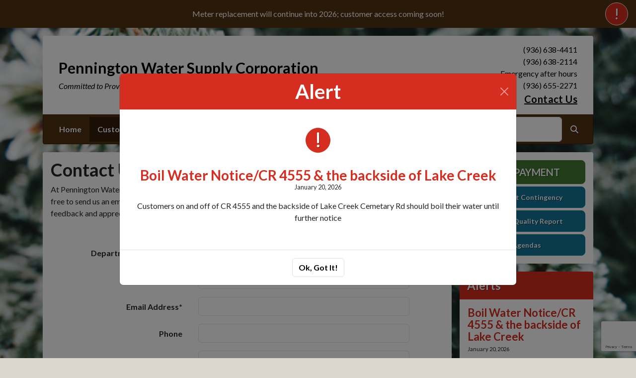

--- FILE ---
content_type: text/html; charset=UTF-8
request_url: https://pennwsc.com/contact-us?subject=Request+Water+Quality+Report+Hard+Copy&message=Please+send+a+hard+copy+to+my+address:%0D%0A
body_size: 8643
content:
<!DOCTYPE html>
<html lang="en" class=" has-sitewide-notice ">

<head>
<meta http-equiv="Content-Type" content="text/html; charset=utf-8">
<meta name="viewport" content="width=device-width, initial-scale=1">
<meta name="msvalidate.01" content="1810590F8D80A630AEA57C466B16E8B9">


    <meta name="robots" content="all">
    
<meta property="og:image" content="https://pennwsc.com/imgD/rwi_social.jpg">
<meta name="twitter:card" content="summary_large_image">
<meta name="twitter:image" content="https://pennwsc.com/imgD/rwi_social.jpg">

<link rel="canonical" href="https://pennwsc.com/contact-us">

<meta name="keywords" content="Pennington Water Supply Corp., Pennington TX, water supply, clean water, utility, water conservation, rural water
    ">
<meta name="description" content="Welcome to the Official Website of Pennington Water Supply Corp. in Pennington, TX!">
<meta property="og:description" content="Welcome to the Official Website of Pennington Water Supply Corp. in Pennington, TX!">
<title>Contact Us | Pennington Water Supply Corporation</title>
<meta property="og:title" content="Contact Us | Pennington Water Supply Corporation">
<meta property="og:site_name" content="Pennington Water Supply Corporation">


<link rel="shortcut icon" href="/images/favicon.ico"><link href="https://fonts.googleapis.com/css?family=Lato:400,400i,700,700i" rel="stylesheet">

<link rel="stylesheet" href="/css/fontawesome/css/fontawesome.min.css">
<link rel="stylesheet" href="/css/fontawesome/css/all.min.css">

<link rel="stylesheet" href="/css/clients/themes_202404/C_public_rwi_earth.css?d=2026012523" type="text/css">	
<!--<link rel="stylesheet" href="/css/clients/themes_202404/C_public_rwi_default.css" type="text/css">-->
<style>
@media (min-width: 768px) {
    body {
        background-image: url('/images/backgrounds/Winter__frosted_pine_needles.jpg');
    }
}
</style>
    <!--<script type="text/javascript" src="../js/bootstrap-4.0.0/css/bootstrap.css"></script>-->

<script src="/js/vendor/modernizr-2.6.2-respond-1.1.0.min.js"></script>
<script src="https://code.jquery.com/jquery-3.7.1.js"></script>
<!--    <script type="text/javascript" src="../js/bootstrap-4.0.0/js/bootstrap.min.js"></script>-->
<script src="/js/vendor_202404/bootstrap/bootstrap.bundle.min.js"></script>
<script src="https://maps.googleapis.com/maps/api/js?key=AIzaSyCCb6R51NTqtSPXr7OxoCvl3FO9HEQD_MA"></script>
<script src="https://cdn.jsdelivr.net/npm/jquery-validation@1.19.5/dist/jquery.validate.min.js"></script>
<script src="/js/2017_public_rwi.js?date=20260125230"></script>


    <link rel="stylesheet" href="https://cdn.jsdelivr.net/gh/orestbida/cookieconsent@3.1.0/dist/cookieconsent.css">
    <script src="https://cdn.jsdelivr.net/gh/orestbida/cookieconsent@3.1.0/dist/cookieconsent.umd.js"></script>
    <script>
    const CAT_NECESSARY = "necessary";
    const CAT_ANALYTICS = "analytics";
    const CAT_FUNCTIONALITY = "functionality";
    const CAT_SECURITY = "security";

    const SERVICE_ANALYTICS_STORAGE = 'analytics_storage'
    const SERVICE_FUNCTIONALITY_STORAGE = 'functionality_storage'
    const SERVICE_PERSONALIZATION_STORAGE = 'personalization_storage'
    const SERVICE_SECURITY_STORAGE = 'security_storage'

    // Define dataLayer and the gtag function.
    window.dataLayer = window.dataLayer || [];
    function gtag(){dataLayer.push(arguments);}

    // Set default consent to 'denied' (this should happen before changing any other dataLayer)
    gtag('consent', 'default', {
        [SERVICE_ANALYTICS_STORAGE]: 'denied',
        [SERVICE_FUNCTIONALITY_STORAGE]: 'denied',
        [SERVICE_PERSONALIZATION_STORAGE]: 'denied',
        [SERVICE_SECURITY_STORAGE]: 'denied',
    });
    </script><!-- FAC(default) -->
<!-- Google tag (gtag.js) -->
<script async src="https://www.googletagmanager.com/gtag/js?id=G-5YXZ3020L5"></script>
<script>
  window.dataLayer = window.dataLayer || [];
  function gtag(){dataLayer.push(arguments);}
  gtag('js', new Date());

  gtag('config', 'G-5YXZ3020L5');
</script>
<meta name="google-translate-customization" content="6195dc280e2cf2aa-0cdf6b781f03ec1c-g6e5e7a8d1eb70319-10"></head>


<body>
<img src="https://pennwsc.com/imgD/rwi_social.jpg" alt="" aria-hidden="true" style="display: none;">

<header role="banner" id="site_header">
    <a href="#site_main" class="skip btn btn-white visually-hidden-focusable">Skip to main content</a>
        <div class="eyebrow bg-primary text-white">
        <div class="container-fluid">
            <div class="row justify-content-center align-items-center eyebrow-container">
                
    <div class="col-8 col-lg-10 text-center eyebrow-content">
        <p>Meter replacement will continue into 2026; customer access coming soon!</p>
    </div>
      <!--RWI-0433 DC 07/20/22 -->
            </div>
        </div>
    </div>
    
        <button type="button" class="btn btn-lg btn-danger text-uppercase btn-alerts" rel="nofollow" data-bs-toggle="modal" data-bs-target="#modal_alerts">
            <span class="visually-hidden">View Alerts</span>
            <span class="fa fa-exclamation" aria-hidden="true"></span>
        </button>
    
    <div class="container main-header-container">
        <div class="masthead bg-white">
            <div class="masthead-row row justify-content-start align-items-center">
                <div class="col-12 col-lg-9">
                    
    <a 
        href="http://pennwsc.com" 
        id="site_name"
        class="masthead-brand  no-image  with-sitename  with-tagline "
    >
        
        
    <div class="masthead-brand-text">
        <div class="site-name">Pennington Water Supply Corporation</div>
        <div class="site-tagline">Committed to Providing Clean, Safe Water for All Our Residents</div>
    </div>
    
    </a>
                    </div>
                <div class="d-none d-lg-block col-lg-3">
                    
    <div class="contact-info text-right">
        (936) 638-4411<br>(936) 638-2114<br>Emergency after hours<br>(936) 655-2271<br><a href="/contact-us">Contact Us</a>
    </div>
                    </div>
            </div>
        </div>
        <div class="navbar navbar-expand-lg bg-primary text-white">
            <div class="navbar-header w-100 d-flex d-lg-none flex-row justify-content-between align-items-center">
                <div class="d-lg-none mobile-content text-right order-2">
    <div class="contact-info text-right">
        (936) 638-4411<br>(936) 638-2114<br>Emergency after hours<br>(936) 655-2271<br><a href="/contact-us">Contact Us</a>
    </div>
    </div>
                <div class="toggle-container d-flex d-lg-none flex-row align-items-center">
                    Menu
                    <button
                        class="navbar-toggler order-1 d-flex justify-content-center align-items-center"
                        type="button"
                        data-bs-toggle="collapse"
                        data-bs-target="#nav_primary"
                        aria-controls="nav_primary"
                        aria-expanded="false"
                        aria-label="Toggle navigation"
                    >
                        <span class="fa-regular fa-bars" aria-hidden="true"></span>
                    </button>
                </div>
            </div>
            <nav aria-label="Primary" id="nav_primary" class="collapse navbar-collapse justify-content-between">
                <form method="get" action="search" class="search navbar-form order-lg-2 d-flex flex-row justify-content-start align-items-center">
                    <div class="form-floating">
                        <input type="text" value="" name="search_terms" id="search_terms" class="s form-control" placeholder="Search this website &hellip;">
                        <label for="search_terms" class="text-gray-900">Search</label>
                    </div>
                    <button type="submit" class="btn btn-primary btn-search ml-1">
                        <span class="visually-hidden">Search</span>
                        <span class="fa-solid fa-magnifying-glass" aria-hidden="true"></span>
                    </button>
                </form>
                <ul class="navbar-nav order-lg-1">
<li class="nav-item "><a href="/" class="nav-link 3">Home</a></li>
<li class="nav-item dropdown active"><a href="#" class="nav-link dropdown-toggle" data-bs-toggle="dropdown" role="button" aria-expanded="false">Customer Service</a>
<ul class="dropdown-menu">
<li class="nav-item  active"><a href="/contact-us" class="nav-link 3">Contact Us</a></li>
<li class="nav-item "><a href="/new-service-request" class="nav-link 3">New Service Request</a></li>
<li class="nav-item "><a href="/rates-and-policies" class="nav-link 3">Rates & Policies</a></li>
<li class="nav-item "><a href="/meter-reading" class="nav-link 3">Meter Reading</a></li>
<li class="nav-item "><a href="/bill-payment" class="nav-link 3">Bill Payment</a></li>
<li class="nav-item "><a href="/about-us" class="nav-link 3">About Us</a></li>
<li class="nav-item "><a href="/personnel" class="nav-link 3">Personnel</a></li>
<li class="nav-item "><a href="/location" class="nav-link 3">Location</a></li>
<li class="nav-item "><a href="/smart-meters-1" class="nav-link 3">Smart Meters</a></li>
</ul></li>
<li class="nav-item dropdown"><a href="#" class="nav-link dropdown-toggle" data-bs-toggle="dropdown" role="button" aria-expanded="false">Forms & Reports</a>
<ul class="dropdown-menu">
<li class="nav-item "><a href="/all-forms-and-reports" class="nav-link 3">All Forms & Reports</a></li>
<li class="nav-item "><a href="/water-quality-report" class="nav-link 3">Water Quality Report</a></li>
<li class="nav-item "><a href="/drought-contingency" class="nav-link 3">Drought Contingency</a></li>
</ul></li>
<li class="nav-item dropdown"><a href="#" class="nav-link dropdown-toggle" data-bs-toggle="dropdown" role="button" aria-expanded="false">News & Notices</a>
<ul class="dropdown-menu">
<li class="nav-item "><a href="/recent-news" class="nav-link 3">Recent News</a></li>
<li class="nav-item "><a href="/alerts" class="nav-link 3">ALERTS</a></li>
<li class="nav-item "><a href="/board-members" class="nav-link 3">Board Members</a></li>
<li class="nav-item "><a href="/board-meetings" class="nav-link 3">Board Meetings</a></li>
<li class="nav-item "><a href="/agendas" class="nav-link 3">Agendas</a></li>
<li class="nav-item "><a href="/current-projects" class="nav-link 3">Current Projects</a></li>
<li class="nav-item "><a href="/proposed-projects" class="nav-link 3">Proposed Projects</a></li>
<li class="nav-item "><a href="/conservation-tips" class="nav-link 3">Conservation Tips</a></li>
<li class="nav-item "><a href="/notices" class="nav-link 3">Notices</a></li>
<li class="nav-item "><a href="/job-openings" class="nav-link 3">Job Openings</a></li>
</ul></li>
<li class="nav-item dropdown"><a href="#" class="nav-link dropdown-toggle" data-bs-toggle="dropdown" role="button" aria-expanded="false">Resources</a>
<ul class="dropdown-menu">
<li class="nav-item "><a href="/faq" class="nav-link 3">FAQ</a></li>
<li class="nav-item "><a href="/fix-those-leaks" class="nav-link 3">Fix Those Leaks</a></li>
<li class="nav-item "><a href="/hurricane-preparation" class="nav-link 3">Hurricane Preparation</a></li>
<li class="nav-item "><a href="/archived-agendas" class="nav-link 3">Archived Agendas</a></li>
<li class="nav-item "><a href="/archived-minutes" class="nav-link 3">Archived Minutes</a></li>
<li class="nav-item "><a href="/archived-documents" class="nav-link 3">Archived Documents</a></li>
</ul></li>
</ul>            </nav>
        </div>
    </div>
</header>
<main role="main" id="site_main">
    <div class="container">
        <div class="row align-items-stretch">

            <div id="content_container" class="col-sm-8 col-lg-9 d-flex align-items-stretch">
                <div id="content">

                    
                        <div class="entry clearfix">
                            <h1 class="entry-title">Contact Us</h1>
                            <div class="entry-content">
                                <p>At Pennington Water Supply Corp., our commitment is to provide the community with superior service. Please feel free to send us an email using the contact form below or give us a call.&nbsp; As your water provider, we welcome your feedback and appreciate your business.</p>
                                <p><!-- DOMAIN: pennwsc.com -->
    <script src="https://www.google.com/recaptcha/enterprise.js?render=6Ler0PUrAAAAAAJpDpuxVSw-z9VeXhJS6IcpVztf"></script>
    <script>
function onSubmit(e) {
  console.log("onSubmit()");
  e.preventDefault(); // prevent normal submit

  if (typeof grecaptcha !== "undefined" && grecaptcha.enterprise) {
    grecaptcha.enterprise.ready(async () => {
      const token = await grecaptcha.enterprise.execute("6Ler0PUrAAAAAAJpDpuxVSw-z9VeXhJS6IcpVztf", {action: "submit"});
      
      // put the token in a hidden field for the form
      document.getElementById("recaptcha_token").value = token;

      // now submit the form
      // More robust: find the form element to submit, fallback to document.getElementById("subscribe-form")
      var form = e.target || e.currentTarget || document.getElementById("contact-form");
      if (form && typeof form.submit === "function") {
        form.submit();
      } else {
        console.error("Could not find form to submit for reCAPTCHA");
      }
    });
  } else {
    console.error("reCAPTCHA not loaded or not available");
    // Optionally, you could still submit the form without reCAPTCHA
    // or show an error message to the user
  }
}
</script>


    

<form id="contact-form" onsubmit="onSubmit(event);" action="" method="post" accept-charset="UTF-8" class="form-contact my-5">
    <div id="csrf-token-message"></div>
<input type="hidden" name="CSRF_Token" value="" id="csrf-token-ajax">
<script>
    $.ajax({
        type: "GET",
        url: "csrf_token.html",
        success: function(data){
            console.log('CSRF Token Success');
            $("#csrf-token-ajax").val(data);
        },
        error: function(data){
            console.log('CSRF Token Failure');
            console.log(data);
            $('#csrf-token-message').html('<div style="color:red;padding:1rem 0;">Error in loading CSRF Token. Please reload the page.</div>');
        }
    });
</script>
    <div class="row justify-content-center align-items-start">
        <div class="col-lg-10">
            <div class="row mb-3">
                <label for="contact_department" class="col-12 col-lg-4 mb-2 mb-lg-0 mt-lg-2 fw-bold text-left text-lg-right">Department to Contact*</label>
                <div class="col-lg-8">
                    <select name="contact_department" id="contact_department" class="form-select required" required aria-required="true">
                        <option value="" selected="selected">Choose Department</option>
                        <option value="1">Customer Support</option>
                        
                        <option value="2" >Billing Department</option>
                        
                        
                        <option value="3" >Repair Department</option>
                        
                        
                        <option value="4" >Meter Reading</option>
                        
                    </select>
                </div>
            </div>
            <div class="row mb-3">
                <label for="contact_name" class="col-12 col-lg-4 mb-2 mb-lg-0 mt-lg-2 fw-bold text-left text-lg-right">Name*</label>
                <div class="col-lg-8">
                    <input name="contact_name" type="text" id="contact_name" class="form-control required" value="" required aria-required="true">
                </div>
            </div>
            <div class="row mb-3">
                <label for="contact_email" class="col-12 col-lg-4 mb-2 mb-lg-0 mt-lg-2 fw-bold text-left text-lg-right">Email Address*</label>
                <div class="col-lg-8">
                    <input name="contact_email" type="email" id="contact_email" class="form-control required" value="" required aria-required="true">
                </div>
            </div>
            <div class="row mb-3">
                <label for="contact_phone" class="col-12 col-lg-4 mb-2 mb-lg-0 mt-lg-2 fw-bold text-left text-lg-right">Phone</label>
                <div class="col-lg-8">
                    <input name="contact_phone" type="text" id="contact_phone" class="form-control" value="">
                </div>
            </div>
            <div class="row mb-3">
                <label for="contact_account_number" class="col-12 col-lg-4 mb-2 mb-lg-0 mt-lg-2 fw-bold text-left text-lg-right">Account Number</label>
                <div class="col-lg-8">
                    <input name="contact_account_number" type="text" id="contact_account_number" class="form-control" value="">
                </div>
            </div>
            <div class="row mb-3">
                <label for="contact_address" class="col-12 col-lg-4 mb-2 mb-lg-0 mt-lg-2 fw-bold text-left text-lg-right">Service Address*</label>
                <div class="col-lg-8">
                    <input name="contact_address" type="text" id="contact_address" class="form-control required" value="" required aria-required="true">
                </div>
            </div>
            <div class="row mb-3">
                <label for="contact_subject" class="col-12 col-lg-4 mb-2 mb-lg-0 mt-lg-2 fw-bold text-left text-lg-right">Subject*</label>
                <div class="col-lg-8">
                    <input name="contact_subject" type="text" id="contact_subject" class="form-control required" value="" required aria-required="true">
                </div>
            </div>
            <div class="row mb-3">
                <label for="message" class="col-12 col-lg-4 mb-2 mb-lg-0 mt-lg-2 fw-bold text-left text-lg-right">Message*</label>
                <div class="col-lg-8">
                    <textarea name="message" rows="8" class="form-control required" id="message" required aria-required="true"></textarea>
                </div>
            </div>
            <div class="row mb-3" style="position:absolute;left:-10000px;">
                <label for="contactform_user_enter_data" class="col-12 col-md-4 mb-2 mb-md-0 mt-md-2fw-bold text-right">Your Name:</label>
                <div class="col-lg-8">
                    <input type="text" name="user_enter_data" id="contactform_user_enter_data" value="">
                </div>
            </div>
            <div class="row mb-3">
                <div class="col-lg-8 offset-lg-4">
                    <input type="submit" name="btnSubmit" value="Submit" class="btn btn-primary">
                </div>
            </div>
        </div>
    </div>
    <input type="hidden" name="recaptcha_token" id="recaptcha_token" />
</form>
<p>E-mail correspondence is maintained in accordance with applicable provisions of State law and may be considered public records. Public disclosure of your communication may be required.</p>

<script src="https://www.google.com/recaptcha/api.js"></script>
</p>
                                
                            </div>
                        </div>
                        <!-- no documents -->
                </div>
            </div>

            <div id="sidebar" class="col-sm-4 col-lg-3">
                <!--
                <div class="widget" id="widget_search">
                <form method="get" action="search" class="search">
                    <div class="form-group">
                        <label for="search_terms" class="sr-only">Search</label>
                        <input type="text" value="" name="search_terms" id="search_terms" class="s form-control" placeholder="Search this website &hellip;">
                    </div>
                    <button type="submit" class="btn btn-primary btn-search"><span class="sr-only">Search</span><span class="glyphicon glyphicon-search"></span></button>
                </form>
                </div>
                -->
                
    <div class="widget" id="widget_user_links">
        
    <a href="/bill-payment" class="btn btn-lg btn-block btn-success text-uppercase btn-payment">Bill Payment</a>
    
        
    <a href="/drought-contingency" class="btn btn-lg btn-block btn-info btn-small-text">Drought Contingency</a>
    
        
    <a href="/water-quality-report" class="btn btn-lg btn-block btn-info btn-small-text">Water Quality Report</a>
    
        
    <a href="/agendas" class="btn btn-lg btn-block btn-info btn-small-text">Agendas</a>
    
    </div>
    <!-- no sidebar. --><div id="widget_alerts" class="widget">
<h2 class="h4 bg-danger text-white">Alerts</h2>
<div class="alerts-item">
<h3 class="h5"><a href="/alerts" title="Boil Water Notice/CR 4555 & the backside of Lake Creek" class="text-danger">Boil Water Notice/CR 4555 & the backside of Lake Creek</a></h3>
<p class="byline post-info"><span class="date time published">January 20, 2026</span>  </p>

<!-- 
<p>
Customers on and off of CR 4555 and the backside of Lake Creek Cemetary Rd should boil their water until further notice
<a href="/alerts" class="more-link">[more...]</a> 
</p>
-->

</div>

    <p>

<a href="/subscribe" class="btn btn-lg btn-block btn-danger" rel="nofollow" role="button">Sign Up for Alerts</a>

    </p>
    <p class="text-center" style="margin: 0;">

    <a href="/unsubscribe.html">Unsubscribe</a>

    </p> 
</div>
<div id="widget_weather" class="widget">
                    <table class="wp_wunderground caption-top" style="width: 100%;"> 
    <caption style="padding: 0 0;">Local Weather</caption> 
    <thead> 
        <tr>
            <th scope="col" style="width: 33.33%; text-align: center; padding-bottom: 8px;">Today</th> 
            <th scope="col" style="width: 33.33%; text-align: center; padding-bottom: 8px;">Tomorrow</th> 
            <th scope="col" style="width: 33.33%; text-align: center; padding-bottom: 8px;">Tuesday</th> 
        </tr> 
    </thead> 
    <tbody> 
        <tr>    
            <td class="wp_wunderground_">
                <img src="/imgD/weatherbit_icons/c04d.png" aria-hidden="true" alt="" style="width:40px">
                <div class="wp_wund_conditions">Overcast clouds</div>
                29&deg;/17&deg;
            </td> 
            <td class="wp_wunderground_">
                <img src="/imgD/weatherbit_icons/c02d.png" aria-hidden="true" alt="" style="width:40px">
                <div class="wp_wund_conditions">Scattered clouds</div>
                37&deg;/10&deg;
            </td>
            <td class="wp_wunderground_">
                <img src="/imgD/weatherbit_icons/c02d.png" aria-hidden="true" alt="" style="width:40px">
                <div class="wp_wund_conditions">Scattered clouds</div>
                44&deg;/16&deg;
            </td>
        </tr> 
    </tbody> 
</table>
                </div>
                            </div>

        </div>
    </div>

<!-- Alert Modal (single) -->

    <script>
        $(document).ready(function(){
            $("#modal_alert_automatic").modal("show");
            $("#modal_alert_automatic").on("hide.bs.modal",function(e) {
                // dismiss and store in session
                console.log("hiding automatic modal.");
                $.ajax({
                    url:   "/ajax_dismiss_alert.html"
                    ,type: "POST"
                    ,data: {
                        alert_id: $(this).attr("data-alert-id")
                    }
                });
            });
        });
    </script>
    <div class="modal fade" id="modal_alert_automatic" tabindex="-1" aria-labelledby="alerts_label_121066" aria-hidden="true" data-alert-id="121066">
        <div class="modal-dialog modal-lg modal-dialog-centered">
            <div class="modal-content modal-danger">
                <div class="modal-header bg-danger text-white">
                    <h3 class="modal-title" id="alerts_label_121066" style="margin-left: 24px;">Alert</h3>
                    <button type="button" class="btn-close" data-bs-dismiss="modal" aria-label="Close"></button>
                </div>
                <div class="modal-body text-center">
                    <span class="alert-icon btn btn-danger text-uppercase"><span class="visually-hidden">Alerts</span><span class="fa fa-exclamation"></span></span>
                    <div class="alerts-item">
                        <h2><a href="alerts" class="text-danger">Boil Water Notice/CR 4555 & the backside of Lake Creek</a></h2>
                        <p class="byline post-info"><span class="date time published">January 20, 2026</span>  </p>
                        <p>Customers on and off of CR 4555 and the backside of Lake Creek Cemetary Rd should boil their water until further notice</p>
                    </div>
                </div>
                <div class="modal-footer justify-content-center">
                    <button type="button" class="btn btn-white border" data-bs-dismiss="modal">Ok, Got It!</button>
                </div>
            </div>
        </div>
    </div>
    
<!-- Alerts Modal -->
<div class="modal fade" id="modal_alerts" tabindex="-1" aria-labelledby="alerts_label" aria-hidden="true">
    <div class="modal-dialog modal-lg modal-dialog-centered">
        <div class="modal-content modal-danger">
            <div class="modal-header bg-danger text-white">
                <h3 class="modal-title" id="alerts_label" style="margin-left: 24px;">Alerts</h3>
                <button type="button" class="btn-close" data-bs-dismiss="modal" aria-label="Close"></button>
            </div>
            <div class="modal-body text-center">
                <div class="alerts-item">
<h2><a href="/alerts" class="text-danger">Boil Water Notice/CR 4555 & the backside of Lake Creek</a></h2>
<p class="byline post-info"><span class="date time published">January 20, 2026</span>  </p>
<p>Customers on and off of CR 4555 and the backside of Lake Creek Cemetary Rd should boil their water until further notice</p>
</div>
            </div>
            <div class="modal-footer justify-content-center"> 
                <button type="button" class="btn btn-white border" data-bs-dismiss="modal">Close</button>
            </div>
        </div>
    </div>
</div>


</main>

<footer id="site_footer" role="contentinfo">
    <div class="container">
        <div class="footer-content text-white">
            <div class="row">
                <div class="col-12 col-md-6 col-lg-3 mb-4">
                    <div class="mb-4">
                        <h2>Contacts</h2>
                        <div class="footer-section-icon mb-2 footer-location">
                            <i class="icon fa-solid fa-location-dot" aria-hidden="true"></i>
                            Pennington Water Supply Corp.<br>
                            P.O. Box 15 <br>11798 FM 358<br>
                            Pennington, TX 75856
                            <br><a href="/location" class="text-12">View Map</a>                        </div>
                        <div class="footer-section-icon mb-2 footer-phone">
                            <i class="icon fa-solid fa-phone" aria-hidden="true"></i>
                            (936) 638-4411<br>(936) 638-2114<br>Emergency after hours<br>(936) 655-2271                        </div>
                        
                                <div class="footer-section-icon mb-2 footer-message-link">
                                    <i class="icon fa-solid fa-envelope" aria-hidden="true"></i>
                                    <a href="contact-us" class="">Send Us a Message</a>
                                </div>
                                                    </div>
                    
                    <div class="">
                        <h2>Office Hours</h2>
                        <div class="footer-section-icon footer-hours">
                            <i class="icon fa-solid fa-clock" aria-hidden="true"></i>
                            <p>Monday - Friday&nbsp;</p>
<p>8:00 AM - 3:00 PM</p>
<p>penningtonwatersupply@yahoo.com</p>
                        </div>
                    </div>
                                    </div>
                <div class="col-12 col-md-6 col-lg-3 mb-4">
                    
<h2>Recent News</h2>
<ul class="list-news list-unstyled">
<li class="footer-link-icon"><i class="icon fa-solid fa-newspaper" aria-hidden="true"></i><a href="/news-detail?item_id=39711">Annual Members Meeting</a></li>
<li class="footer-link-icon"><i class="icon fa-solid fa-newspaper" aria-hidden="true"></i><a href="/news-detail?item_id=39035">Board Meeting at 7:00pm</a></li>
<li class="footer-link-icon"><i class="icon fa-solid fa-newspaper" aria-hidden="true"></i><a href="/news-detail?item_id=35156">Rate Increases for January 1, 2025</a></li>
</ul>
<a href="/news-and-notices" class="text-12">View All News &raquo;</a>

                </div>
                <div class="col-12 col-md-6 col-lg-3 mb-4">
                    <h2>Related Links</h2>
<ul class="links list-unstyled"><li class="footer-link-icon"><i class="icon fa-solid fa-up-right-from-square" aria-hidden="true"></i><a href="https://ccrwater.net/penningtonwsc-39060" target="_blank" rel="external" aria-label="(opens in new window)">CCR 2017 Pennington Water Supply</a></li><li class="footer-link-icon"><i class="icon fa-solid fa-up-right-from-square" aria-hidden="true"></i><a href="https://wateruseitwisely.com" target="_blank" rel="external" aria-label="(opens in new window)">Water Conservation Tips</a></li><li class="footer-link-icon"><i class="icon fa-solid fa-up-right-from-square" aria-hidden="true"></i><a href="https://www.trwa.org/" target="_blank" rel="external" aria-label="(opens in new window)">Texas  Rural Water Association</a></li><li class="footer-link-icon"><i class="icon fa-solid fa-up-right-from-square" aria-hidden="true"></i><a href="https://nrwa.org/" target="_blank" rel="external" aria-label="(opens in new window)">National Rural Water Association</a></li><li class="footer-link-icon"><i class="icon fa-solid fa-up-right-from-square" aria-hidden="true"></i><a href="https://water.epa.gov/drink/index.cfm" target="_blank" rel="external" aria-label="(opens in new window)">Environmental Protection Agency</a></li><li class="footer-link-icon"><i class="icon fa-solid fa-up-right-from-square" aria-hidden="true"></i><a href="https://trwa.us15.list-manage.com/track/click?u=c76d4a1d224c41710728e13a1&id=3d5fb4c18a&e=c1e148a2c4" target="_blank" rel="external" aria-label="(opens in new window)">Help Req Form</a></li><li class="footer-link-icon"><i class="icon fa-solid fa-up-right-from-square" aria-hidden="true"></i><a href="https://trwa.us15.list-manage.com/track/click?u=c76d4a1d224c41710728e13a1&id=d73f254f66&e=c1e148a2c4" target="_blank" rel="external" aria-label="(opens in new window)">Storm Resources</a></li></ul>                </div>
                <div class="col-12 col-md-6 col-lg-3 mb-4">
                    
        <div class="d-flex flex-column justify-content-center align-items-center gap-2">
            <a href="http://translate.google.com/" rel="noopener noreferrer nofollow"><img src="/images/google-translate-white.svg" alt="Translated by Google"></a>
            <select name="language" id="google_translate_languages" class="notranslate form-select form-select-sm w-auto mw-100" aria-label="Choose Language"><option value="" selected="selected">Choose Language...</option><option value="en" >English</option><option value="af" >Afrikaans</option><option value="sq" >Albanian</option><option value="am" >Amharic</option><option value="ar" >Arabic</option><option value="hy" >Armenian</option><option value="az" >Azerbaijani</option><option value="eu" >Basque</option><option value="be" >Belarusian</option><option value="bn" >Bengali</option><option value="bs" >Bosnian</option><option value="bg" >Bulgarian</option><option value="ca" >Catalan</option><option value="ceb" >Cebuano</option><option value="ny" >Chichewa</option><option value="zh-CN" >Chinese (Simplified)</option><option value="zh-TW" >Chinese (Traditional)</option><option value="co" >Corsican</option><option value="hr" >Croatian</option><option value="cs" >Czech</option><option value="da" >Danish</option><option value="nl" >Dutch</option><option value="eo" >Esperanto</option><option value="et" >Estonian</option><option value="tl" >Filipino</option><option value="fi" >Finnish</option><option value="fr" >French</option><option value="fy" >Frisian</option><option value="gl" >Galician</option><option value="ka" >Georgian</option><option value="de" >German</option><option value="el" >Greek</option><option value="gu" >Gujarati</option><option value="ht" >Haitian Creole</option><option value="ha" >Hausa</option><option value="haw" >Hawaiian</option><option value="he" >Hebrew</option><option value="hi" >Hindi</option><option value="hmn" >Hmong</option><option value="hu" >Hungarian</option><option value="is" >Icelandic</option><option value="ig" >Igbo</option><option value="id" >Indonesian</option><option value="ga" >Irish</option><option value="it" >Italian</option><option value="ja" >Japanese</option><option value="jw" >Javanese</option><option value="kn" >Kannada</option><option value="kk" >Kazakh</option><option value="km" >Khmer</option><option value="rw" >Kinyarwanda</option><option value="ko" >Korean</option><option value="ku" >Kurdish (Kurmanji)</option><option value="ky" >Kyrgyz</option><option value="lo" >Lao</option><option value="la" >Latin</option><option value="lv" >Latvian</option><option value="lt" >Lithuanian</option><option value="lb" >Luxembourgish</option><option value="mk" >Macedonian</option><option value="mg" >Malagasy</option><option value="ms" >Malay</option><option value="ml" >Malayalam</option><option value="mt" >Maltese</option><option value="mi" >Maori</option><option value="mr" >Marathi</option><option value="mn" >Mongolian</option><option value="my" >Myanmar (Burmese)</option><option value="ne" >Nepali</option><option value="no" >Norwegian</option><option value="or" >Odia (Oriya)</option><option value="ps" >Pashto</option><option value="fa" >Persian</option><option value="pl" >Polish</option><option value="pt" >Portuguese</option><option value="pa" >Punjabi</option><option value="ro" >Romanian</option><option value="ru" >Russian</option><option value="sm" >Samoan</option><option value="gd" >Scots Gaelic</option><option value="sr" >Serbian</option><option value="st" >Sesotho</option><option value="sn" >Shona</option><option value="sd" >Sindhi</option><option value="si" >Sinhala</option><option value="sk" >Slovak</option><option value="sl" >Slovenian</option><option value="so" >Somali</option><option value="es" >Spanish</option><option value="su" >Sundanese</option><option value="sw" >Swahili</option><option value="sv" >Swedish</option><option value="tg" >Tajik</option><option value="ta" >Tamil</option><option value="tt" >Tatar</option><option value="te" >Telugu</option><option value="th" >Thai</option><option value="tr" >Turkish</option><option value="tk" >Turkmen</option><option value="uk" >Ukrainian</option><option value="ur" >Urdu</option><option value="ug" >Uyghur</option><option value="uz" >Uzbek</option><option value="vi" >Vietnamese</option><option value="cy" >Welsh</option><option value="xh" >Xhosa</option><option value="yi" >Yiddish</option><option value="yo" >Yoruba</option><option value="zu" >Zulu</option></select>
            <button type="button" class="text-center btn btn-sm btn-translate border" onclick="setLanguage()">Translate</button>
        </div>
                        </div>
            </div>

            <hr>

            <div id="site_legal" class="row">
                 <div class="legal col-12 col-md-6 text-center text-md-left">
                     &copy; 2026 All rights reserved.
                     | <a href="/privacy">Privacy Policy</a>
                     | <a href="/terms">Terms of Service</a>
                     | <a href="/accessibility">Accessibility</a>
                     <br>
                     <a href="#site_header" class="link-return-top"><span class="fa fa-arrow-circle-up"></span> <span class="link-text">Return to top of page</span></a>
                 </div>
                 <div class="credit col-12 col-md-6 text-center text-md-right">
                     <a href="https://www.RuralWaterImpact.com">Powered by RuralWaterImpact.com - <em>Smart Websites for Smart Water Systems&trade;</em></a>
                     <br>
                     <a href="https://clients.RuralWaterImpact.com/client/">Admin</a>
                 </div>
             </div>
        </div>
    </div>
</footer>
<!-- SUPPORTING JS/CSS -->
    <script>
    var cookieConsentConfig = {
        language: {
            default: 'en',
            translations: {
                en: {
                    consentModal: {
                        title: 'This site uses cookies',
                    }
                }
            }
        },
        disablePageInteraction: true
    }
    </script>
    <script src="/js/cookie_consent.js?v=20260125233439"></script><script src="https://www.google.com/recaptcha/api.js"></script>
<script src="/js/translate.js?v=2"></script>
</body>
</html>




--- FILE ---
content_type: text/html; charset=UTF-8
request_url: https://pennwsc.com/csrf_token.html
body_size: -545
content:
9b75387b3d7a85e936b22e1750c2c056d0382e08e449b2f03ed6822dbee197df

--- FILE ---
content_type: text/html; charset=utf-8
request_url: https://www.google.com/recaptcha/api2/anchor?ar=1&k=6Ler0PUrAAAAAAJpDpuxVSw-z9VeXhJS6IcpVztf&co=aHR0cHM6Ly9wZW5ud3NjLmNvbTo0NDM.&hl=en&v=PoyoqOPhxBO7pBk68S4YbpHZ&size=invisible&anchor-ms=20000&execute-ms=30000&cb=5yavhqtbpjnw
body_size: 48687
content:
<!DOCTYPE HTML><html dir="ltr" lang="en"><head><meta http-equiv="Content-Type" content="text/html; charset=UTF-8">
<meta http-equiv="X-UA-Compatible" content="IE=edge">
<title>reCAPTCHA</title>
<style type="text/css">
/* cyrillic-ext */
@font-face {
  font-family: 'Roboto';
  font-style: normal;
  font-weight: 400;
  font-stretch: 100%;
  src: url(//fonts.gstatic.com/s/roboto/v48/KFO7CnqEu92Fr1ME7kSn66aGLdTylUAMa3GUBHMdazTgWw.woff2) format('woff2');
  unicode-range: U+0460-052F, U+1C80-1C8A, U+20B4, U+2DE0-2DFF, U+A640-A69F, U+FE2E-FE2F;
}
/* cyrillic */
@font-face {
  font-family: 'Roboto';
  font-style: normal;
  font-weight: 400;
  font-stretch: 100%;
  src: url(//fonts.gstatic.com/s/roboto/v48/KFO7CnqEu92Fr1ME7kSn66aGLdTylUAMa3iUBHMdazTgWw.woff2) format('woff2');
  unicode-range: U+0301, U+0400-045F, U+0490-0491, U+04B0-04B1, U+2116;
}
/* greek-ext */
@font-face {
  font-family: 'Roboto';
  font-style: normal;
  font-weight: 400;
  font-stretch: 100%;
  src: url(//fonts.gstatic.com/s/roboto/v48/KFO7CnqEu92Fr1ME7kSn66aGLdTylUAMa3CUBHMdazTgWw.woff2) format('woff2');
  unicode-range: U+1F00-1FFF;
}
/* greek */
@font-face {
  font-family: 'Roboto';
  font-style: normal;
  font-weight: 400;
  font-stretch: 100%;
  src: url(//fonts.gstatic.com/s/roboto/v48/KFO7CnqEu92Fr1ME7kSn66aGLdTylUAMa3-UBHMdazTgWw.woff2) format('woff2');
  unicode-range: U+0370-0377, U+037A-037F, U+0384-038A, U+038C, U+038E-03A1, U+03A3-03FF;
}
/* math */
@font-face {
  font-family: 'Roboto';
  font-style: normal;
  font-weight: 400;
  font-stretch: 100%;
  src: url(//fonts.gstatic.com/s/roboto/v48/KFO7CnqEu92Fr1ME7kSn66aGLdTylUAMawCUBHMdazTgWw.woff2) format('woff2');
  unicode-range: U+0302-0303, U+0305, U+0307-0308, U+0310, U+0312, U+0315, U+031A, U+0326-0327, U+032C, U+032F-0330, U+0332-0333, U+0338, U+033A, U+0346, U+034D, U+0391-03A1, U+03A3-03A9, U+03B1-03C9, U+03D1, U+03D5-03D6, U+03F0-03F1, U+03F4-03F5, U+2016-2017, U+2034-2038, U+203C, U+2040, U+2043, U+2047, U+2050, U+2057, U+205F, U+2070-2071, U+2074-208E, U+2090-209C, U+20D0-20DC, U+20E1, U+20E5-20EF, U+2100-2112, U+2114-2115, U+2117-2121, U+2123-214F, U+2190, U+2192, U+2194-21AE, U+21B0-21E5, U+21F1-21F2, U+21F4-2211, U+2213-2214, U+2216-22FF, U+2308-230B, U+2310, U+2319, U+231C-2321, U+2336-237A, U+237C, U+2395, U+239B-23B7, U+23D0, U+23DC-23E1, U+2474-2475, U+25AF, U+25B3, U+25B7, U+25BD, U+25C1, U+25CA, U+25CC, U+25FB, U+266D-266F, U+27C0-27FF, U+2900-2AFF, U+2B0E-2B11, U+2B30-2B4C, U+2BFE, U+3030, U+FF5B, U+FF5D, U+1D400-1D7FF, U+1EE00-1EEFF;
}
/* symbols */
@font-face {
  font-family: 'Roboto';
  font-style: normal;
  font-weight: 400;
  font-stretch: 100%;
  src: url(//fonts.gstatic.com/s/roboto/v48/KFO7CnqEu92Fr1ME7kSn66aGLdTylUAMaxKUBHMdazTgWw.woff2) format('woff2');
  unicode-range: U+0001-000C, U+000E-001F, U+007F-009F, U+20DD-20E0, U+20E2-20E4, U+2150-218F, U+2190, U+2192, U+2194-2199, U+21AF, U+21E6-21F0, U+21F3, U+2218-2219, U+2299, U+22C4-22C6, U+2300-243F, U+2440-244A, U+2460-24FF, U+25A0-27BF, U+2800-28FF, U+2921-2922, U+2981, U+29BF, U+29EB, U+2B00-2BFF, U+4DC0-4DFF, U+FFF9-FFFB, U+10140-1018E, U+10190-1019C, U+101A0, U+101D0-101FD, U+102E0-102FB, U+10E60-10E7E, U+1D2C0-1D2D3, U+1D2E0-1D37F, U+1F000-1F0FF, U+1F100-1F1AD, U+1F1E6-1F1FF, U+1F30D-1F30F, U+1F315, U+1F31C, U+1F31E, U+1F320-1F32C, U+1F336, U+1F378, U+1F37D, U+1F382, U+1F393-1F39F, U+1F3A7-1F3A8, U+1F3AC-1F3AF, U+1F3C2, U+1F3C4-1F3C6, U+1F3CA-1F3CE, U+1F3D4-1F3E0, U+1F3ED, U+1F3F1-1F3F3, U+1F3F5-1F3F7, U+1F408, U+1F415, U+1F41F, U+1F426, U+1F43F, U+1F441-1F442, U+1F444, U+1F446-1F449, U+1F44C-1F44E, U+1F453, U+1F46A, U+1F47D, U+1F4A3, U+1F4B0, U+1F4B3, U+1F4B9, U+1F4BB, U+1F4BF, U+1F4C8-1F4CB, U+1F4D6, U+1F4DA, U+1F4DF, U+1F4E3-1F4E6, U+1F4EA-1F4ED, U+1F4F7, U+1F4F9-1F4FB, U+1F4FD-1F4FE, U+1F503, U+1F507-1F50B, U+1F50D, U+1F512-1F513, U+1F53E-1F54A, U+1F54F-1F5FA, U+1F610, U+1F650-1F67F, U+1F687, U+1F68D, U+1F691, U+1F694, U+1F698, U+1F6AD, U+1F6B2, U+1F6B9-1F6BA, U+1F6BC, U+1F6C6-1F6CF, U+1F6D3-1F6D7, U+1F6E0-1F6EA, U+1F6F0-1F6F3, U+1F6F7-1F6FC, U+1F700-1F7FF, U+1F800-1F80B, U+1F810-1F847, U+1F850-1F859, U+1F860-1F887, U+1F890-1F8AD, U+1F8B0-1F8BB, U+1F8C0-1F8C1, U+1F900-1F90B, U+1F93B, U+1F946, U+1F984, U+1F996, U+1F9E9, U+1FA00-1FA6F, U+1FA70-1FA7C, U+1FA80-1FA89, U+1FA8F-1FAC6, U+1FACE-1FADC, U+1FADF-1FAE9, U+1FAF0-1FAF8, U+1FB00-1FBFF;
}
/* vietnamese */
@font-face {
  font-family: 'Roboto';
  font-style: normal;
  font-weight: 400;
  font-stretch: 100%;
  src: url(//fonts.gstatic.com/s/roboto/v48/KFO7CnqEu92Fr1ME7kSn66aGLdTylUAMa3OUBHMdazTgWw.woff2) format('woff2');
  unicode-range: U+0102-0103, U+0110-0111, U+0128-0129, U+0168-0169, U+01A0-01A1, U+01AF-01B0, U+0300-0301, U+0303-0304, U+0308-0309, U+0323, U+0329, U+1EA0-1EF9, U+20AB;
}
/* latin-ext */
@font-face {
  font-family: 'Roboto';
  font-style: normal;
  font-weight: 400;
  font-stretch: 100%;
  src: url(//fonts.gstatic.com/s/roboto/v48/KFO7CnqEu92Fr1ME7kSn66aGLdTylUAMa3KUBHMdazTgWw.woff2) format('woff2');
  unicode-range: U+0100-02BA, U+02BD-02C5, U+02C7-02CC, U+02CE-02D7, U+02DD-02FF, U+0304, U+0308, U+0329, U+1D00-1DBF, U+1E00-1E9F, U+1EF2-1EFF, U+2020, U+20A0-20AB, U+20AD-20C0, U+2113, U+2C60-2C7F, U+A720-A7FF;
}
/* latin */
@font-face {
  font-family: 'Roboto';
  font-style: normal;
  font-weight: 400;
  font-stretch: 100%;
  src: url(//fonts.gstatic.com/s/roboto/v48/KFO7CnqEu92Fr1ME7kSn66aGLdTylUAMa3yUBHMdazQ.woff2) format('woff2');
  unicode-range: U+0000-00FF, U+0131, U+0152-0153, U+02BB-02BC, U+02C6, U+02DA, U+02DC, U+0304, U+0308, U+0329, U+2000-206F, U+20AC, U+2122, U+2191, U+2193, U+2212, U+2215, U+FEFF, U+FFFD;
}
/* cyrillic-ext */
@font-face {
  font-family: 'Roboto';
  font-style: normal;
  font-weight: 500;
  font-stretch: 100%;
  src: url(//fonts.gstatic.com/s/roboto/v48/KFO7CnqEu92Fr1ME7kSn66aGLdTylUAMa3GUBHMdazTgWw.woff2) format('woff2');
  unicode-range: U+0460-052F, U+1C80-1C8A, U+20B4, U+2DE0-2DFF, U+A640-A69F, U+FE2E-FE2F;
}
/* cyrillic */
@font-face {
  font-family: 'Roboto';
  font-style: normal;
  font-weight: 500;
  font-stretch: 100%;
  src: url(//fonts.gstatic.com/s/roboto/v48/KFO7CnqEu92Fr1ME7kSn66aGLdTylUAMa3iUBHMdazTgWw.woff2) format('woff2');
  unicode-range: U+0301, U+0400-045F, U+0490-0491, U+04B0-04B1, U+2116;
}
/* greek-ext */
@font-face {
  font-family: 'Roboto';
  font-style: normal;
  font-weight: 500;
  font-stretch: 100%;
  src: url(//fonts.gstatic.com/s/roboto/v48/KFO7CnqEu92Fr1ME7kSn66aGLdTylUAMa3CUBHMdazTgWw.woff2) format('woff2');
  unicode-range: U+1F00-1FFF;
}
/* greek */
@font-face {
  font-family: 'Roboto';
  font-style: normal;
  font-weight: 500;
  font-stretch: 100%;
  src: url(//fonts.gstatic.com/s/roboto/v48/KFO7CnqEu92Fr1ME7kSn66aGLdTylUAMa3-UBHMdazTgWw.woff2) format('woff2');
  unicode-range: U+0370-0377, U+037A-037F, U+0384-038A, U+038C, U+038E-03A1, U+03A3-03FF;
}
/* math */
@font-face {
  font-family: 'Roboto';
  font-style: normal;
  font-weight: 500;
  font-stretch: 100%;
  src: url(//fonts.gstatic.com/s/roboto/v48/KFO7CnqEu92Fr1ME7kSn66aGLdTylUAMawCUBHMdazTgWw.woff2) format('woff2');
  unicode-range: U+0302-0303, U+0305, U+0307-0308, U+0310, U+0312, U+0315, U+031A, U+0326-0327, U+032C, U+032F-0330, U+0332-0333, U+0338, U+033A, U+0346, U+034D, U+0391-03A1, U+03A3-03A9, U+03B1-03C9, U+03D1, U+03D5-03D6, U+03F0-03F1, U+03F4-03F5, U+2016-2017, U+2034-2038, U+203C, U+2040, U+2043, U+2047, U+2050, U+2057, U+205F, U+2070-2071, U+2074-208E, U+2090-209C, U+20D0-20DC, U+20E1, U+20E5-20EF, U+2100-2112, U+2114-2115, U+2117-2121, U+2123-214F, U+2190, U+2192, U+2194-21AE, U+21B0-21E5, U+21F1-21F2, U+21F4-2211, U+2213-2214, U+2216-22FF, U+2308-230B, U+2310, U+2319, U+231C-2321, U+2336-237A, U+237C, U+2395, U+239B-23B7, U+23D0, U+23DC-23E1, U+2474-2475, U+25AF, U+25B3, U+25B7, U+25BD, U+25C1, U+25CA, U+25CC, U+25FB, U+266D-266F, U+27C0-27FF, U+2900-2AFF, U+2B0E-2B11, U+2B30-2B4C, U+2BFE, U+3030, U+FF5B, U+FF5D, U+1D400-1D7FF, U+1EE00-1EEFF;
}
/* symbols */
@font-face {
  font-family: 'Roboto';
  font-style: normal;
  font-weight: 500;
  font-stretch: 100%;
  src: url(//fonts.gstatic.com/s/roboto/v48/KFO7CnqEu92Fr1ME7kSn66aGLdTylUAMaxKUBHMdazTgWw.woff2) format('woff2');
  unicode-range: U+0001-000C, U+000E-001F, U+007F-009F, U+20DD-20E0, U+20E2-20E4, U+2150-218F, U+2190, U+2192, U+2194-2199, U+21AF, U+21E6-21F0, U+21F3, U+2218-2219, U+2299, U+22C4-22C6, U+2300-243F, U+2440-244A, U+2460-24FF, U+25A0-27BF, U+2800-28FF, U+2921-2922, U+2981, U+29BF, U+29EB, U+2B00-2BFF, U+4DC0-4DFF, U+FFF9-FFFB, U+10140-1018E, U+10190-1019C, U+101A0, U+101D0-101FD, U+102E0-102FB, U+10E60-10E7E, U+1D2C0-1D2D3, U+1D2E0-1D37F, U+1F000-1F0FF, U+1F100-1F1AD, U+1F1E6-1F1FF, U+1F30D-1F30F, U+1F315, U+1F31C, U+1F31E, U+1F320-1F32C, U+1F336, U+1F378, U+1F37D, U+1F382, U+1F393-1F39F, U+1F3A7-1F3A8, U+1F3AC-1F3AF, U+1F3C2, U+1F3C4-1F3C6, U+1F3CA-1F3CE, U+1F3D4-1F3E0, U+1F3ED, U+1F3F1-1F3F3, U+1F3F5-1F3F7, U+1F408, U+1F415, U+1F41F, U+1F426, U+1F43F, U+1F441-1F442, U+1F444, U+1F446-1F449, U+1F44C-1F44E, U+1F453, U+1F46A, U+1F47D, U+1F4A3, U+1F4B0, U+1F4B3, U+1F4B9, U+1F4BB, U+1F4BF, U+1F4C8-1F4CB, U+1F4D6, U+1F4DA, U+1F4DF, U+1F4E3-1F4E6, U+1F4EA-1F4ED, U+1F4F7, U+1F4F9-1F4FB, U+1F4FD-1F4FE, U+1F503, U+1F507-1F50B, U+1F50D, U+1F512-1F513, U+1F53E-1F54A, U+1F54F-1F5FA, U+1F610, U+1F650-1F67F, U+1F687, U+1F68D, U+1F691, U+1F694, U+1F698, U+1F6AD, U+1F6B2, U+1F6B9-1F6BA, U+1F6BC, U+1F6C6-1F6CF, U+1F6D3-1F6D7, U+1F6E0-1F6EA, U+1F6F0-1F6F3, U+1F6F7-1F6FC, U+1F700-1F7FF, U+1F800-1F80B, U+1F810-1F847, U+1F850-1F859, U+1F860-1F887, U+1F890-1F8AD, U+1F8B0-1F8BB, U+1F8C0-1F8C1, U+1F900-1F90B, U+1F93B, U+1F946, U+1F984, U+1F996, U+1F9E9, U+1FA00-1FA6F, U+1FA70-1FA7C, U+1FA80-1FA89, U+1FA8F-1FAC6, U+1FACE-1FADC, U+1FADF-1FAE9, U+1FAF0-1FAF8, U+1FB00-1FBFF;
}
/* vietnamese */
@font-face {
  font-family: 'Roboto';
  font-style: normal;
  font-weight: 500;
  font-stretch: 100%;
  src: url(//fonts.gstatic.com/s/roboto/v48/KFO7CnqEu92Fr1ME7kSn66aGLdTylUAMa3OUBHMdazTgWw.woff2) format('woff2');
  unicode-range: U+0102-0103, U+0110-0111, U+0128-0129, U+0168-0169, U+01A0-01A1, U+01AF-01B0, U+0300-0301, U+0303-0304, U+0308-0309, U+0323, U+0329, U+1EA0-1EF9, U+20AB;
}
/* latin-ext */
@font-face {
  font-family: 'Roboto';
  font-style: normal;
  font-weight: 500;
  font-stretch: 100%;
  src: url(//fonts.gstatic.com/s/roboto/v48/KFO7CnqEu92Fr1ME7kSn66aGLdTylUAMa3KUBHMdazTgWw.woff2) format('woff2');
  unicode-range: U+0100-02BA, U+02BD-02C5, U+02C7-02CC, U+02CE-02D7, U+02DD-02FF, U+0304, U+0308, U+0329, U+1D00-1DBF, U+1E00-1E9F, U+1EF2-1EFF, U+2020, U+20A0-20AB, U+20AD-20C0, U+2113, U+2C60-2C7F, U+A720-A7FF;
}
/* latin */
@font-face {
  font-family: 'Roboto';
  font-style: normal;
  font-weight: 500;
  font-stretch: 100%;
  src: url(//fonts.gstatic.com/s/roboto/v48/KFO7CnqEu92Fr1ME7kSn66aGLdTylUAMa3yUBHMdazQ.woff2) format('woff2');
  unicode-range: U+0000-00FF, U+0131, U+0152-0153, U+02BB-02BC, U+02C6, U+02DA, U+02DC, U+0304, U+0308, U+0329, U+2000-206F, U+20AC, U+2122, U+2191, U+2193, U+2212, U+2215, U+FEFF, U+FFFD;
}
/* cyrillic-ext */
@font-face {
  font-family: 'Roboto';
  font-style: normal;
  font-weight: 900;
  font-stretch: 100%;
  src: url(//fonts.gstatic.com/s/roboto/v48/KFO7CnqEu92Fr1ME7kSn66aGLdTylUAMa3GUBHMdazTgWw.woff2) format('woff2');
  unicode-range: U+0460-052F, U+1C80-1C8A, U+20B4, U+2DE0-2DFF, U+A640-A69F, U+FE2E-FE2F;
}
/* cyrillic */
@font-face {
  font-family: 'Roboto';
  font-style: normal;
  font-weight: 900;
  font-stretch: 100%;
  src: url(//fonts.gstatic.com/s/roboto/v48/KFO7CnqEu92Fr1ME7kSn66aGLdTylUAMa3iUBHMdazTgWw.woff2) format('woff2');
  unicode-range: U+0301, U+0400-045F, U+0490-0491, U+04B0-04B1, U+2116;
}
/* greek-ext */
@font-face {
  font-family: 'Roboto';
  font-style: normal;
  font-weight: 900;
  font-stretch: 100%;
  src: url(//fonts.gstatic.com/s/roboto/v48/KFO7CnqEu92Fr1ME7kSn66aGLdTylUAMa3CUBHMdazTgWw.woff2) format('woff2');
  unicode-range: U+1F00-1FFF;
}
/* greek */
@font-face {
  font-family: 'Roboto';
  font-style: normal;
  font-weight: 900;
  font-stretch: 100%;
  src: url(//fonts.gstatic.com/s/roboto/v48/KFO7CnqEu92Fr1ME7kSn66aGLdTylUAMa3-UBHMdazTgWw.woff2) format('woff2');
  unicode-range: U+0370-0377, U+037A-037F, U+0384-038A, U+038C, U+038E-03A1, U+03A3-03FF;
}
/* math */
@font-face {
  font-family: 'Roboto';
  font-style: normal;
  font-weight: 900;
  font-stretch: 100%;
  src: url(//fonts.gstatic.com/s/roboto/v48/KFO7CnqEu92Fr1ME7kSn66aGLdTylUAMawCUBHMdazTgWw.woff2) format('woff2');
  unicode-range: U+0302-0303, U+0305, U+0307-0308, U+0310, U+0312, U+0315, U+031A, U+0326-0327, U+032C, U+032F-0330, U+0332-0333, U+0338, U+033A, U+0346, U+034D, U+0391-03A1, U+03A3-03A9, U+03B1-03C9, U+03D1, U+03D5-03D6, U+03F0-03F1, U+03F4-03F5, U+2016-2017, U+2034-2038, U+203C, U+2040, U+2043, U+2047, U+2050, U+2057, U+205F, U+2070-2071, U+2074-208E, U+2090-209C, U+20D0-20DC, U+20E1, U+20E5-20EF, U+2100-2112, U+2114-2115, U+2117-2121, U+2123-214F, U+2190, U+2192, U+2194-21AE, U+21B0-21E5, U+21F1-21F2, U+21F4-2211, U+2213-2214, U+2216-22FF, U+2308-230B, U+2310, U+2319, U+231C-2321, U+2336-237A, U+237C, U+2395, U+239B-23B7, U+23D0, U+23DC-23E1, U+2474-2475, U+25AF, U+25B3, U+25B7, U+25BD, U+25C1, U+25CA, U+25CC, U+25FB, U+266D-266F, U+27C0-27FF, U+2900-2AFF, U+2B0E-2B11, U+2B30-2B4C, U+2BFE, U+3030, U+FF5B, U+FF5D, U+1D400-1D7FF, U+1EE00-1EEFF;
}
/* symbols */
@font-face {
  font-family: 'Roboto';
  font-style: normal;
  font-weight: 900;
  font-stretch: 100%;
  src: url(//fonts.gstatic.com/s/roboto/v48/KFO7CnqEu92Fr1ME7kSn66aGLdTylUAMaxKUBHMdazTgWw.woff2) format('woff2');
  unicode-range: U+0001-000C, U+000E-001F, U+007F-009F, U+20DD-20E0, U+20E2-20E4, U+2150-218F, U+2190, U+2192, U+2194-2199, U+21AF, U+21E6-21F0, U+21F3, U+2218-2219, U+2299, U+22C4-22C6, U+2300-243F, U+2440-244A, U+2460-24FF, U+25A0-27BF, U+2800-28FF, U+2921-2922, U+2981, U+29BF, U+29EB, U+2B00-2BFF, U+4DC0-4DFF, U+FFF9-FFFB, U+10140-1018E, U+10190-1019C, U+101A0, U+101D0-101FD, U+102E0-102FB, U+10E60-10E7E, U+1D2C0-1D2D3, U+1D2E0-1D37F, U+1F000-1F0FF, U+1F100-1F1AD, U+1F1E6-1F1FF, U+1F30D-1F30F, U+1F315, U+1F31C, U+1F31E, U+1F320-1F32C, U+1F336, U+1F378, U+1F37D, U+1F382, U+1F393-1F39F, U+1F3A7-1F3A8, U+1F3AC-1F3AF, U+1F3C2, U+1F3C4-1F3C6, U+1F3CA-1F3CE, U+1F3D4-1F3E0, U+1F3ED, U+1F3F1-1F3F3, U+1F3F5-1F3F7, U+1F408, U+1F415, U+1F41F, U+1F426, U+1F43F, U+1F441-1F442, U+1F444, U+1F446-1F449, U+1F44C-1F44E, U+1F453, U+1F46A, U+1F47D, U+1F4A3, U+1F4B0, U+1F4B3, U+1F4B9, U+1F4BB, U+1F4BF, U+1F4C8-1F4CB, U+1F4D6, U+1F4DA, U+1F4DF, U+1F4E3-1F4E6, U+1F4EA-1F4ED, U+1F4F7, U+1F4F9-1F4FB, U+1F4FD-1F4FE, U+1F503, U+1F507-1F50B, U+1F50D, U+1F512-1F513, U+1F53E-1F54A, U+1F54F-1F5FA, U+1F610, U+1F650-1F67F, U+1F687, U+1F68D, U+1F691, U+1F694, U+1F698, U+1F6AD, U+1F6B2, U+1F6B9-1F6BA, U+1F6BC, U+1F6C6-1F6CF, U+1F6D3-1F6D7, U+1F6E0-1F6EA, U+1F6F0-1F6F3, U+1F6F7-1F6FC, U+1F700-1F7FF, U+1F800-1F80B, U+1F810-1F847, U+1F850-1F859, U+1F860-1F887, U+1F890-1F8AD, U+1F8B0-1F8BB, U+1F8C0-1F8C1, U+1F900-1F90B, U+1F93B, U+1F946, U+1F984, U+1F996, U+1F9E9, U+1FA00-1FA6F, U+1FA70-1FA7C, U+1FA80-1FA89, U+1FA8F-1FAC6, U+1FACE-1FADC, U+1FADF-1FAE9, U+1FAF0-1FAF8, U+1FB00-1FBFF;
}
/* vietnamese */
@font-face {
  font-family: 'Roboto';
  font-style: normal;
  font-weight: 900;
  font-stretch: 100%;
  src: url(//fonts.gstatic.com/s/roboto/v48/KFO7CnqEu92Fr1ME7kSn66aGLdTylUAMa3OUBHMdazTgWw.woff2) format('woff2');
  unicode-range: U+0102-0103, U+0110-0111, U+0128-0129, U+0168-0169, U+01A0-01A1, U+01AF-01B0, U+0300-0301, U+0303-0304, U+0308-0309, U+0323, U+0329, U+1EA0-1EF9, U+20AB;
}
/* latin-ext */
@font-face {
  font-family: 'Roboto';
  font-style: normal;
  font-weight: 900;
  font-stretch: 100%;
  src: url(//fonts.gstatic.com/s/roboto/v48/KFO7CnqEu92Fr1ME7kSn66aGLdTylUAMa3KUBHMdazTgWw.woff2) format('woff2');
  unicode-range: U+0100-02BA, U+02BD-02C5, U+02C7-02CC, U+02CE-02D7, U+02DD-02FF, U+0304, U+0308, U+0329, U+1D00-1DBF, U+1E00-1E9F, U+1EF2-1EFF, U+2020, U+20A0-20AB, U+20AD-20C0, U+2113, U+2C60-2C7F, U+A720-A7FF;
}
/* latin */
@font-face {
  font-family: 'Roboto';
  font-style: normal;
  font-weight: 900;
  font-stretch: 100%;
  src: url(//fonts.gstatic.com/s/roboto/v48/KFO7CnqEu92Fr1ME7kSn66aGLdTylUAMa3yUBHMdazQ.woff2) format('woff2');
  unicode-range: U+0000-00FF, U+0131, U+0152-0153, U+02BB-02BC, U+02C6, U+02DA, U+02DC, U+0304, U+0308, U+0329, U+2000-206F, U+20AC, U+2122, U+2191, U+2193, U+2212, U+2215, U+FEFF, U+FFFD;
}

</style>
<link rel="stylesheet" type="text/css" href="https://www.gstatic.com/recaptcha/releases/PoyoqOPhxBO7pBk68S4YbpHZ/styles__ltr.css">
<script nonce="DNvhNJJDfU5ZTDYuiMyqgA" type="text/javascript">window['__recaptcha_api'] = 'https://www.google.com/recaptcha/api2/';</script>
<script type="text/javascript" src="https://www.gstatic.com/recaptcha/releases/PoyoqOPhxBO7pBk68S4YbpHZ/recaptcha__en.js" nonce="DNvhNJJDfU5ZTDYuiMyqgA">
      
    </script></head>
<body><div id="rc-anchor-alert" class="rc-anchor-alert"></div>
<input type="hidden" id="recaptcha-token" value="[base64]">
<script type="text/javascript" nonce="DNvhNJJDfU5ZTDYuiMyqgA">
      recaptcha.anchor.Main.init("[\x22ainput\x22,[\x22bgdata\x22,\x22\x22,\[base64]/[base64]/MjU1Ong/[base64]/[base64]/[base64]/[base64]/[base64]/[base64]/[base64]/[base64]/[base64]/[base64]/[base64]/[base64]/[base64]/[base64]/[base64]\\u003d\x22,\[base64]\x22,\[base64]/[base64]/CvXzCj3bCsMOrBwfCqMKPa0/[base64]/[base64]/[base64]/ChWfCgERjwq3DlMOdw5/DnkHDqcKnwoPCuMOCEsKMDsKDWcK3wr/DrsO7MsKlw5HCocO0wroqdCjCtHfDomBrw5BjJ8OjwptXOMODw7gvQMK3OsO6woIfwrs/cSHCrMKYfCjDuF3CtzXCisK1LMKDwpYEwrrDrypmFz0FwpZNwoAhasKhIxnDpTxKZUHDmcKbwqBEfcKOZsKJwq5cEMOYw6pwG3Y2wrTDrMKoInXDo8OGwqDDrsKWTRJbw5h+TCtENTHDijFBc3VhwoHDsmIWcE58a8O9w7zDt8ODwqjDiVJFOhjDn8K6FMKQBsO/w7nCoiMYw5ozdBnDrQE/[base64]/CmcKPw6hTw6fDlBwKw5bClgJjScOAd8OOw5nCtEFGwovDkzdMBhvCg2I9w5YjwrLDmRZiwrgDGQ7CjsK7wqvCuXXDlcO8wroeVMKcbsKvNhgrwpDDhy7Cq8K1diV7ZRcXXT7Cnjw4HnAPw6JkTwQ1IsOXwq9/[base64]/Di8OJGzgQeR4Rw5wVTMKZw4/DsD0Vw5XCiRYMQRPDkMObw6rCisOMwqo7wofDuwN0wq3Co8OEO8KBwo4/wo/DqBXDi8OwGjRpNcKrwpU6WUUnw6I6OVIiGMOIF8OLw7TDucOTJjkRGj0YCsKew6dAwoZZGB7CuTUHwpnDnH8Mw4k5w6DCtFMyQVfCvsOZw4xCOcOewojDs13DrsOBwpnDicORY8Kpw47CgkwWwrxsYcKfw4/DrcO2MUkpw4jDnFTCucO9NwLDusOdwoXDssOOwpHDuxDDq8Kaw6TCsTEzIxZRUD52VcKeZA1DNgBDchbCmzPDmxtCw6PDhAVlbsKhw4cXwo/CgSPDrzfDpsKbwo9tCHcOScKLQUPCm8KOXwvDocKGw5dSwrV3P8Ocw6g7V8OxanVMYMOow4bDrx9Kwq7CoCHDo2zCuULDgsOmwodHw5rCpQPDpypBw5ggwqnDjMObwoMpQ3/[base64]/Di2LDmFpVNUTDryMiWcKswr/Dl8K9a0TCrXhzwpIgw5gSwp7CiTcOeVvDhsOlwrItwr/CosKvw7hHY3NnwpPCvcOtw4jDucKgwo1MG8Kvw4rCrMKrRcOxdMOlUEUMOsOMw7/Dkx8YwojCoVAdw6ZVwpLCsBJmVsKvDsK6T8KYZMO4w5cnC8OGVD/DvMKzMsOmw5xae1vDhcOnwrrDigzDh00geV5ZHyoOwpLDnE7DrDTDt8O9KlrDgwnDqkTCuxLCksKBwoYNw4ITaWwDwqXCtg0twpTDu8ORw5/DqAN3wpjCq1cvQX1ow6FzZ8O2wpLCri/DvHzDhsOFw4cLwpxIecORw6DCugwvw6V/CkAWw4JmFiYEZXlXwqJuUcK+EMKmB3cuWcKtchLDrHfCk3PDl8Kwwq/DsMKQwqR/wqoGb8O3ScOTHDB4wolSwrlUMBDDtsO9CVlnw43DomfCqXfCr2jCmC3Dk8OLw6tFwrZyw5xtXT3CrCLDpQ7DosKPWhsFacOWbGEaYmzDvkISACrChFxGB8O8wq0fGBw9ES3DocKbEhFcwp3DpRDDgcKAw7MJKm7Dj8OOHFbDuiNHT8KZTHU/w4DDjjbDp8Kyw5EIw68TJMOvdH7CqMOvwo5sRH/DmMKJbQHDjcKSRMK2wrXCgBc/wonCi256w4YjPMOGNR/[base64]/wqMiwoTDq8OgBxzCgDHDv8KQMcO2w6zCvEDCscO8OsO1EMO2fVJ1wr0DZsKxU8OZPcO1wqnDvmvDs8OCw5BvEMKzIkbDjRl3wpATScK4FidfSsOawqpbDW/CqG7DiVPCrg7ClUZrwoQgw77DiDjCmgQWw7J6w4fCjUjDjMOhbwLCimnCuMKEwp/[base64]/[base64]/CtsKPw6PDmcO3JMK+cMOgEz5uwrzCnn/CrhXDl0Bcw6Zcw7rCv8Oiw614N8Khd8Otw4vDmMKMacKpwr/ColvCkl/Cu2DCpE5zw7pgecKNw6pqb1ImwpnDqkJHdz/DhwjCgsOodGVbw6/CtynDsyItw4N5wozCicOAwphhe8K1DMKTQsOzw4oGwobCshcYBcKWOsKpwojCk8KKwpLCu8KSXsKNwpHChcOzwpTDtcOow6IUw5R4cCBrJMK3w6fCmMOWGHUHFHYfwp8oFijCmcOhEMOiw4HCmMORw6/[base64]/DrTPCtcK2w6l+w7wrwrZAwpXDlMOJw43CnmBCOjhYbTI5wpzDpcObwqDCjcKmw7fDjWHCtw0UawB9asKyDFHDvgc+w4PCn8KjK8OhwpZ0GMKMwo/Cm8KGwpApw7/DrcOww6LDncKDE8KrWC7Dm8Kjw6fCujvDui3DtcKsw6LCpDpWwq4Pw7dJwqfDlMOafEBmRxjDt8KOHgLCsMK0w5DDqnISw4DCiHHDh8Klw6vCnm7CmGowPF11woHDoUrCu30cVsOXwqQhMhbDjjssZcK+w4HDsWtxwo7CssOLYyPDjzHCtMKAfMOYWU/DusO6HDQ7ZmE1cnZ9wrTCrw/ChCJcw6/DswHCj0BPAMKdwqXDuk3Dt1I2w5jDpcO1FxTCtMOQR8OlK3k3UwTCvRZswoZfwr7DlxPDojE6wrHDtMKcWsKALsO0w5LDgMKgw4djBcOXHMKyLGrDsAXDhlwRASTCqsO8wrIccHpSwrzDsn0cbT/Dnn8pNMOxellawpnCpynCox8Fw6xvwq9yLDfDi8KjDQoSAQcBw57DrzoswqLDnsK+cyrCqcKvw6LDtkrDimDDj8K8wrrClcKIw4ApYsOmwozCqRnCu3/[base64]/DuGLCr8OfwpLChsKuIsOUwpbDg8KGfUnDlzHDj0rDg8OGeMO9wqHDjMKHw4PDk8KVKD1zwoRXwqbDkUwlwojChcOUwokWw4FPw5nChsKlYCvDk1rDvsO/wqMgw64wRcKEw5zCn2PDmMO2w5HDmcOyKTLDn8OUwqDDtAjCqMKcSE/[base64]/DklnDiMO2E8KqKsOjAgXDtcK1PMOpAsOeGhzClCJ4f07CtsKZPsKrw4HCgcKwLsOCwpcWw6wBw6fDhihaPFzDnXDDqR5DDsKnKsKFe8KNOsOrJMKDwq8Mw4jDsyTCssO4X8OHwpbDq2rDi8OGw7QMYGZfw4cVw4TCpV7Cnj/[base64]/CjyZlw5LCpWvDgHnCmMOzK8Osa1YseGPDjcKuwo4vLQrCr8OXwoPDosKtw6MxEsOtw4BtQcKYacKBWMOWwr3CqMKKd2fCkxxREXUgwpkjY8O8WyJGV8OCwpbCi8OTwrJiIcO3w5jDkAkgwpvDvsObw4XDp8Kvwq5Vw7/ClE/CtxLCo8KSwrfCv8OkwpHCrsOXwojCt8KYRGQULcKPw4pmwrcPYVLCoX7ClcKxwpHDiMOpM8OCwp7CgsO7IEwlfhApVMK3aMOOw4HCnnHCih4uw43Ci8KZw63DtCzDolfDkxvCt0rCg2YOw6YNwqYDw7NrwrfDsQ4/w4p9w77CpcOFDMKTw4wDdsK2w5fDmH/Cg39sSk5xGMObQ2vCusKjw6pZZSvDjcKwL8OsBDE2wo5BayV+JTIewoZddUgQw5V/w513TsOvw6tzWMO4wrPDiQ57ZsOgwqTCssOVXsOKZcORXmvDksKlwoQiw7xZwoplYcOsw7lYw6XCm8OACsK5OWjClsKQwrTCmMKCMsOgWsKFw6Qww4E5VEgmw4zDtsOfwpvCgj3DrcOJw4dTw57DnmDCmBhbLcOpw7DDjHt/NmPDmH4oHsK7DMKPK8K8FXjDlBBwwq/Ch8OaNnLComYVX8OoOMK3wo0cU1PCpA5GwoHCgCsewrXDlBAFfcKRS8OEMEDCsMKywojDojvDlV0hGMO+w7PDt8OySRTCjcKULcO9w6s6ZXbDm3QKw6zDqmkWw65owrZWwo3CnMKVwoHCqS4QwoDCrCUjSsKFGVAxecOsWhZpwrxDw6oGKh3DrnXCs8Okw7RDw7/DssOSw4lbw61Sw4tWwqTCvMOJb8O4OCJFEinCnsKKwr8OwoTDkcKFwqI/[base64]/CjsOGwqHCtsKXE8KNBxlWwq1YwqwMw6J3wrMqY8KhDwsXJRBIO8OJTljDkcKWwrVOw6TDh0pewpsgwoEBw4BYdDxfZnwWMMOyXjzCvWvDh8O7WlxdwobDu8OCwp43wpjDl1UFcQUdwrvCisK8OsOfM8Ksw45HTVPChizCm2VZwphvOsKUw5/CrcKZb8K/GVjCksOpGsOAHsKMRknCm8KhwrvCgjzCrlZ/wogyOcOowpAiwrLCm8O5D0PCmsOKwrdSEjpqwrUZPB1Xw6F+ZcOAw47DrcOxZBI+LAHCgMKqw4bDjkrCr8OPCcKkKEXCr8KrCV7Dqy1qGHZeRcKDw6zDs8KFw6vCoSoYKcO0FlTCmDIXwod0wpPCqsK8MgVKFsKdTcO0VzPCuhbDo8OleGBMdQI9w5HCih/[base64]/QBjDmAjCj0ZhwosSEWBBwoxwcsOjXht0w7jDvArCqcKxw6Q1wrnCscKaw6HDrDclaMKnwoTCiMO5UsKaeVzChSvDp3fDscO/dcKqw60rwojDqgM+wqluwoPCjyJGw5TDvV3DmMOqwovDlsK0BsKdUk9aw5nDm2d+S8Kzw4o5w68Ewp9TGxRydMK5w4AKOj1lwoltw4LDgVgLUMOQfismMn3ChX7Cs2BqwqUiwpXDlMO0F8ObaVFRKcO/eMObw6VewqN5QQXDqBwiYsKfHj3CnhLDgMK0wq8TfcOuR8OLwoUVwpRCw5jCvzFFw556wrdRc8K5MQQkwpHCosKbI0vDksOlw6krwoVQw5tCakHDjS/Dk3vClFgCAw4mfsKXC8OPw6IcI0bDisK5w5DCjsOePg/DgDvCq8OyDcKVFlbChcK+w6EFw7scwonChHdNwpnCnhDCm8KCwrZsXjMjw6kywpLDh8OPYBbDpTLCksKfRMODTUl3wqvDoh3CtyoNesOMw7p0TMOLJw9uwo9PZcOgdsOocMOdLWoCwq4DwofDlsO6wpHDrcOuwqRGwq7Do8KwT8OSasORGFPChEvDtmfCmkorwq/DtcOww5Rcwq3CqcOYc8OrwqxLwpjCm8KAw67DjcOYwqfDp1rCmynDnnlCE8KfDcO6VTpOwodwwplnwr3DicOHGCbDngh4UMKhGA/[base64]/DmjhrwpUCw6B1ICjDmMKlLMO8w7sVc8OgbkzCscOkwrvCrBUCw4BEXcOTwpZ4YMKWR0lFw4YIwrzCkMOXwrFLwqwSw4UqVGnChMK+wrTCgMObwqp8BMO4w4vDgyx5wpTDo8K3wrfDlEonBMKNwos/HT5QVsKCw6bDksOMwphGVApYw7Ycwo/CvyfCgANUIMOxwqnClVXCiMKIa8KwPsORwoNow614QhFdw7vColzDr8KDEsOXwrZOw4V0SsOpwrpSw6DDjTVdNhMPRWZew7R+ecKpw79qw7HDq8O3w6sPw4PDo2TCk8OewrrDij/DszgMw69uAmTDqk5sw7rDs2vCoALCtcONwqjCksKSKMK4wpRNwpQQXHt5bHZEw6lpwqfDjEXDrMOhwpfDusKRw5DDicKHV1VGURIgKRZ9Ij7Dv8K1wpZSw7MRYMOkbsOEw6fDrMONNsOew6zClnM/RsOjB2PDkkUqw7rCuCTCuURobsObw5sNw4LCu3Z6Ez3Dm8Ksw4QHAMOBw7HDt8O4C8O+woAVIh/CkRfCmhdsw4TDsXlKesOeACXDhFxgw5QlKcOgF8KJJ8OTX0Qawqg1wo1sw4sVw6ptw7nDryE9aVxgPMKpw5J+KcOiwrzDlMOmH8Ktw7XDpWJqI8OpKsKVCXDClSBLw5dFw47Crzlidk4Rw5TDpnF/wrZLGMKcIcO0HHs8Ez45worChWMkwrXDpETDqHLDq8KTDnHCul0FBMOHw6stw4tGXcKiGk8mFcKpR8K7wr9Iw7UwZVdHS8Kmw67DksOxfMKAZy/Ct8KmDMKSwpHDo8Oqw5YOwoLDt8Omwrl/KTojwrvDh8O4RC/DjMOiRsO2wrgqRMOzdkNMPSXDisK2c8KkwrzCgcOIQlLClgHDt1jCsDYtX8KTOcOFwpHCnMOzwrNfw7lKak09BcOAwqlCEcObWVDDmMKuIBHDnRUbB310Aw/CuMKKwoF8DRzCpsKSZn3DrQDCgMKiw7ZXDsKMwp/Cs8KNSsOTO1fDo8KMwptbw5zCicOOwojDvnLCjEkEw4cPwpk2w4rCi8K/w7PDscOfQMKEMMOuwqlFwrrDvsKLwpZew6TCkiJAPcK6S8Omdn/Cm8KTPVnCuMOBw6crw5h5w6I6DcOSb8Kcw400w47Cg1fDscKzw5HCosO7FyowwogXGMKrL8KWQsKmQMO8SQvCgjE+wp/DvcOpwrLCjEhHVMKDfRstdsKQw7EgwoN4M1vDowtcw79Uw43CkMKWwqkIFMOVwq7CiMOzdT/Cg8K9w5www45Tw44wAcKqw5tBw7ZdLyPDij7CtMK5w7sOwoQew6/CmcKtA8KhSRjDnsO/HcOTDWnClcKqICPDuEpySDHDnT3DjnkOHMObOsKewonDv8K5IcKWwroxw6cuF3Q0wqUiw4LCpsOHV8Kpw7cywo8dPcKXwrvCrMOiwpUHFMKqw4pawp3DuWDDsMOuw4/CucKiw4VQFsK5RcOXwobDvQLDgsKWwo09PCclX23CucKMYkAJLsKmfUvCsMO2wrLDmzgFw7fDmRzDiW7ChkMWC8OVwqHDrXxJwqzDkHBowqHDpkHCi8KsOEAVw5/[base64]/UcKxViQ+wo0LRMOqVzY6UG99wp/CicKww7nDsXYUWcK/woAQJg7DsEMYBcOZLcKSwpVxw6Zyw5Ffw6HDscKzAMKqYsKZwrHCuFzDvEVnwqXCjMKDEsKfT8O6V8OVRMOyLcKTSMOpfjcHU8K/eF9VEEEfwqJjKcO1w73CosOuwrbDgUvDvm3DrsK2EMKNYHZPwpo4EAFzAMKGw502IMOjw4nCn8OJHH18cMK+wrbCjUxewqPCtF3CpWgGwrFvCgc0w5jCsUVnZW7CnRBww7DCgS/DkEhWw5FALMO7w7/[base64]/Dq8Klw5RmaMOrGx9MwpJ5ccOlwoh8w4rDmzUiRMKqwoF1VMOhwrwoRW0lw7o/wqohwpvDmcKOw7TDk2tew4oaw4vDg14yTMOIwqJcXMKoNHnCtjbDjk8XecKiWH/CmyxxMMK5OMKtw4DCrADDqjlewrcJwpRRw45Pw5/DlcOOw5jDq8K5RSPDt3sKcGdMVzgswrh6wqogwr9jw5NFJA7Cjh7CgMKzwo4dw78hw5bCnkYWw4vCqCHDpcOKw4TCogrDqTjCgMO4Nj9sFsOPw6pZwrfChsO+wokRwoF7w4g3ScOvwq7DhcK3JHvDisOLwpQ7w5jDvSMEw7jDt8KWJFQRdD/[base64]/DpcKCRkMkw4LDksKHw7vCssK9wojDriJhw6zCjSfDtsKVNFZIWigLwo3Ct8Ohw4jCmMOBw6obdyZfZ0suwrfCi07DjnbCpMO6w63DtMKAY0/DlkDCtsOLw7TDi8KhwrkKDCLChDYqFBjCk8O5AkLCjUnDnMKCwrfDphQObw01w5PCtFjCsC5lCxFmwoPDuDpxdxk4DcKTX8OdJl/DkMKATcOUw54jakBUwrbCncO3CsKXPTouNMOBwrHCkzvCm3Y/wrjCn8OwwqbCqcO5w6zCvMKgwoUCw5jCkcKjD8KJwqXChFBZwoYnWXTCmcKYw5XDtMKdDsOiVVPDt8OQUBvDtGrDmMKFw7wXC8KZw4/DlFrDhMKnVR4AJMKUXMKqwo/Dl8Kbw6ZLw6/DnzNHwobDmsOSw6luPcKVccK3VgnCncKGUsOnwpI6LRx6BcK5woFfwqxkW8KUNsKNwrLCvw/Cu8K8UMOnaXTCscOrZMKwFcO9w61Vwp3CqMO/XQgKRMOoUEIsw6Nhw5RVdzQtTMOgUT9kQMKRHwfDplbCr8Oxw69Pw5HCrsKfwpnCtsKAdnwHw7dHTsKlM2DDgcKnwqtYRSlewrHCtmTDpgQKD8O4w65KwrNhUcO8XcObwoPCnWcKcGNyUnbDv3zCiHjCgcOvwq7Dr8KtSsKaL1IbwoDDpygGQMKyw7TCpmE2b2vCjxV/w6dwVcKQBGnCgsOTBcKxeSB1bA09BcOLCXzCg8ONwrR8CUAQwqbCiHZywqbDlsOfdRE3RUFjw4U8w7XDisOlw7XDlxXCqsOcVcO9wpXDkX7Do07Dj15YfsOGDQ7Dn8K+MsOewohVw6fCtWbCscO4wps5w5w/wrnCv0onbsKaIC4vwqRYwoQYwrvCkFMifcKFwr9+wpHDucKkwobChxF4CVPDiMOJwooyw7bDliddBcKjMsKHwoYAwq1ZfyLDn8OLwpDDoBZDw5fCsUIXw4/[base64]/CiUPDqMK8w6zDlMOfTsK7fzVPOG5rdmBPw7RCFFTDp8ONwr8uCRoCw4YMIU3Cq8Oiw7LCqGvDj8OrJsOHIMKHwqcdf8Osen4ILHkhTXXDsVLDisK0dMKpw4PCicKKaQ/CmMKQSSrDisKyKHwmGsKuPcKiwr/Cq3HCncKww7zCpMK8wr/DkCRHDB19wod/Ym/Di8KmwpNow7kgw41Hwq3DtcKndzoJw5MuwqvDtGHCn8OWHMOCJMOBworDocKsbFg2wq0QW3EiIsKww5rCvRPDpsKVwq0rVMKrDgYUw7rDu0PDvBPDtWzClcOawohMRsOqwrrCrcKJTsKMwqEaw4PCmlXDksOfXcK3wpMUwrtFaEcXwr/[base64]/CkMOuwqduw5HDlcKyCDPCnMOAR3o5w5nCmcKBw58OwrYpwpfDphpnwo/DtER6w77Ck8OlIMK5wqI0WcOuwr9/wqMUw4HCjsKhw7k3DMK4w73ClsOtwoFpwrzCq8K+wp/Dh0vCjCQ8FAXDnV1GRjtHIcOdd8Ozw7cdwr9Rw5nDmx0lw6YXwrPDvQvCrcONwqPDt8OrLMOEw6dUwrFfMklXBMO/w5EFw7zDo8OLw67Ci3XDs8OKPQcHCMK1dABjdFY9WznDizsPw5nCu3ISLMKoCMOfw4fCt0PCpXc5wo1rTMOJEiBewqxwWX7DuMKrwopPwrxcXXjCqHYUX8OYw5duLMKFKGrClMKFwoLDjhrDm8KfwoEWwqQzVcOjVcOPw6jDi8KTOS/DhsOZwpTDlsOhNybCs0vDtzdGwoc+wq/CjcOtaVfDtCzCtsOldBbChcOQwrlgL8O5wokuw48aABshVcKjDmTCucOPw49Vw4zCoMKxw5IMGVjDuVzDuTBQw6Q1woAOMSA9w5cNfyDDmFA/w6TDusKCchlYwpF/w6gpwp7DqS/ChjvCrsOrw7LDncKEcQ9CWMKiwrnDnRvDni4AB8OkHMO2w5wRBsOrwqrCjsKjwrbDk8OSEBJ+ch3DjEDCg8OYwrrCgFUXw4XDksKeAXDCoMK0W8OzI8KJwoHDlSXCtgA+c27CjjRHwrfCoHFSZ8KjSsO7NSjCkhzCjVlJesKmOsK/wojCnn92woXCnMK2w6FXACvDgkZAMifDmjYgwo/[base64]/w5lBUG/DkMOiNX/Cg8OBwqsIasOQwrbCj1oOcsKwFHvDnS/DgsOGVDNuw7huWUnDtwMOwpzCjgjCmVlcw55uw6/Dl0gSBcOGYsKzwoE5wrpLwpU+woXDvcK2woTCpjjDpcKuSCPDo8OsNsOqc2PDv0wcwolafMKiw7jCkMOFw4lJwrtQwo4nSxrDuEbCh1RQwpDDncKSWMO6HQRswr4OwpXCkMKawpbCncKOw6TClcKQwrtUw4VhMDcVw6MfNsKUwpXDkjRCbTcqRcKZwpTCnMO5bkXDjE/Cs1JnGsKOw6bDjcK3wo7CrWtuwp7CjsOoLsO/[base64]/CpcKee1RCZlrDtMKzSj8+acKzJsKwZ8OYwqbDtMOQQ8OcIMOgwpIICnXCt8Klw4zDlsO2w5JXwqzCs2piH8O1By/CrsOpWQ1VwrFPw6ZQKcOkwqIVwqIPw5DChnzDk8OiWcOowosKwo1/[base64]/DosKQwoPCgG4ywrJDA8Kzw5fCtsO3w6PCjMKsfsObIMK1w7bDtMOGw7fCmCzCrUgHw6vCuVHDkUt7w5vDo01kwrHCmGJ2wqTDtkXDiEHCksKZPsOnScKmUcKMwrw/worDkw/CusOww7QPw4QLPhESwrBcE0dOw6U8wqN+w7E9w77ChsOpasOowqXDmcKFN8K8JVwqY8KIMzbCrWTDsCLCtcKBHsOYHMO/wpVPw4bCgWbCm8Oaw6HDt8OgYmJOwr8swq/DtsKIw7gmGFggW8KJLVDCksO+fn7DlcKPccKUCnvDnDcNYsKVw7/CqynDm8OMcmQAwqcMwpM4wp5TBFczw7ttw4jDpHJFVsOlR8OIwo4eYB4ZDknCjkN5wp7DuGjDucKtdlvDgsOJNMOuw7DDg8O6K8O+OMOhPH3CsMODMxREw7g/[base64]/DisKUw7XCucKRw6ZFUk0GKGMIeAfCmsOxWENmw4HCnxvCgW47wokJwp4Kwo/DmMOSwoIuw4nDh8K9wqDDkw/DiSbCtRNOwqk9AUbCkMO1w6XCgMK0w4fCg8OyU8KibsOdw4nCj03ClMKIwoRFwqfChVpQw5PDocKfODkAwoHDui3DtRrCksO+wqLChHMVwqNzw6bCgMOZe8KOQsO9QVNqCCMfT8K6wpM/w7oZYnM6UcOMFFUWZz3DnD45ccOJLwwGLsKtB1nCtFzCoEIVw6ZhwoXCjcOGw7plw67CsDUqD0Bvwr/[base64]/ClsOuw53Dhi7DisKEw5jCuirDl8OJwrIHaHRPKlEuwoHDlcOnfjLDoTwaWsO2w6hHw5tNw5wEK0HCocO7JU7CvMK/O8OTw4LDkAk/w7jCol44wqF/wqjCnDnDjMKcw5FRDMKIwo/Cr8Ohw53Ct8Kfwp9eOxDDvSJVc8ONwrrCocK6w4fDmMKGw6rCq8KbKMKAZBfCqsOcwoAcDHxMIMKSJVvDiMODwofClcO0LMKOwqnCkzfDvsKtwqPDgXpjw4rCnMKjJ8OeLcO4XXtyJsKubTpCIybCpXNWw5BULSlGFMOaw6/[base64]/[base64]/ChMK4SsOYXcOtwpDCmMKwIsOjMsKvw5AJwpIGwoLDgsKLw6Q9wpxGw5PDg8KXacKiGsKGUQfCl8KYw7J3V2vCksONQ1bDqRvCtnTCv31SQhPCs1fDiHEIeUNrEcKfYsOJw7EuGVLCpAthAsK9cSFjwqQXw4jDvsKNBMKFwp/ClsKpw7x6w4BkNcKPJ3vDuMOdTsO7w5zDghbCi8OZwpA8H8KuNB/CpMOUDVtUEsOqw6TCpwLDrsOaGRwxwpjDoU3CpsOYwrjDlcO2fwnDqsKiwr/Com7CsXIHwqDDn8KGwqJ4w7kEwqvDpMKFwpPDqlXDuMKQwoTDjVBfwq95w5MAw6vDk8K5ZsKxw5AGIsO/[base64]/N8OkOkZ3JcONwoLDkMKsw7Fdw57Di8KTMzPDsm1UWisJVMOAw7JzwqjDrHTDisKQFcOxVMO2YHRswpxvWwlEeWV/wrMpw77DkMKbYcKqwqjDj03CpsOTN8OMw7sDw5VHw6Aobl5eTgTDmBlJf8KMwpsIamPDjsOUIRxKw6wiRMKTGMO7NxAOw6gzDsOew5LDnMK+LRXCq8OvOXAhw60hRXJ8R8O9wp/CklQgb8O8w5PDr8Kdwo/[base64]/[base64]/woXCn03CgHl4H8Kif0fDhsKFwos0JAPDjjrCoxJkwqLDs8K4XMOlw6Zzw4rCqsKpIXQCBcOjwrXCrsK7QcOLZzTDuXQ7SMOfw5nCvRpjw5cow70uZk3DpcO0cT/DhFBSWcOSw4gAR0bCl2HDnsKfw7vDlBfDtMKCwptQwoTDqA9zQlAhPVhAw50hw7XCqkDCkgrDm2VKw5dgBkINahjDlMO4GMOhw7xMISVPIzfDmsKkT29pX2kGPsOSEsKqFytcdyPCs8OJfcKLMV1RZBEScAAFwr/DtzxnAcKbwrPCryXCogRAw6clwqURAGsZw7nCpHLCkk/[base64]/CrMKSbGV6Xj3CvhHCmcKFRAbDixvDpg3DusOtw59Dw4JQw6jCl8OwwrLDmcKiOEzCqsKSw7V7OgQRwqckJsOnGcObPMOCwqZSwq7CncOhw5hKEcKGwpvDtD8Pwr/DlsOedMKNwqgResO5NMKhXsOUfMOiw7nDkErDjsKIJMKdYTfCny3DvkgBwql2wp3DsF/CgF7CkcKXdcOVSQ3CocOTJsKRFsO0FR3CpsOdwpPDkH9LLcOREMKOw4DDv3nDu8OYwpPCksK7G8K6wpvCqMOdw6fDvywWQ8O2U8OhXQ0UesK/WzzCimHDqcK6QsONdMOpwrHCiMKDDyrCksKPwpTCvhd/w57Co2MwSMOCYSBSwpPDsCjDksKtw6DCl8Ovw6Y/dcOzwr7Co8KNDsOewqAewqfDpcKNwqbCs8KZDT0VwqF2blrDvl/[base64]/[base64]/UDM6YxJjwpLCoMKkB8Ocw7PCmMKGBVghIRsaHlvDt1fDosOMeW/[base64]/w5nDoMO+UsKnF8Osw4bCr0gIIggEw6tMVUbDtQ3DkE14wqvDkUNoeMOxwprDt8OZwplfw73Cr1dETcKRDMKuwqZFwq/DpcKGwr/[base64]/[base64]/DssO4FHAEDcKsQl7CkjrDssOQRsOUdGrDpW/[base64]/[base64]/GcOKw5XDpQ3DhcO4F8O4w6sfw54tw6kEwpB5Y3rDnAwvw4c2K8O6w4F8GsKSc8OadBMbw4XDkCrCsVHCp3jDlmbClU7DvENqeH7CnUnDgF9eQsOUwo8QwpRVw5skwpdow7t/asOWDifClmR6CMK5w4k3ZCxmwpxaLsKKwolww4DCl8K/wqBgI8O1wqc4OcKowo3DjMKMw5HChjRbwp7CixASI8KaJ8KnZsO5w7hew698w49ZRgTCrcOGPS7Cr8K4FApBw6fDjTNZVSrCnMOKw4Epwq4PMzV/U8Ogw6vDi33DrsOoc8K1dMKzKcObbF3CjMOuw4XDtw8Hw4LDgsKYwobDgR9YwpbCqcKOwqNCw6pHw77CuWkbK0rCvcOaWsKQw4J2w57DnC/Cv1USw5Zow4HCjhfDjCtVJcOmGGzDqcKIGyPDly0QA8KHwrbDocK6YcKoGi9Cw6JJBMKKw77CnsKiw5rCvMKhezw1wrHCngt8EcK1w6DCuxx1NCTDnsOBwrpLwpDDjVZBXMKXwqPCjT7DoGtqw5/DhcKlw57Cl8OTw4lYZcOnclYfacOmUA8UJEwkw4DDhiVnwo5kwoRWw4XDngZKwr7CmTEswpx2woF+aynDjcKtwr1pw7VPOSZAw7c7w7LCpcKiIwgRVVzCkG/DlMOSwrDDuHouw7o6woTDtyvDoMONw6HCu143w49mw5pcV8KcwqHCryrDqHppQ21cw6LCuDbDmjrDh1N2wrfCkQnCvVkow6wgw6zDujPCvcKpbMKCwpXDlMK3w5ocEmNww7NvPMKewrTCuk/Do8KJw6wOwrDCgcKsw4XCiiZHwpTDuSJaHsOYNAh6w6fDicOkw4jDuRx1RMOIP8O/w5JZdcOjPnNFwpE6fMOAw4Zxw7kfw7DCsUoUw5vDpMKMw4rCtcO9LnEOCMOkCRHDlkPCggdMwpjCrsKvwqTDjjrDkMO/BRvDncOHwo/CssOvP0/[base64]/CtwrDqsO2w4kQw5PDqsOMQV3Di8OYw6BWcsKPw6vDlcK5Mhl/[base64]/[base64]/DicOxwoUqUjYuwrc+EUwqK8OOwp1EwqLClcOkw75SfT/CnUUuwqxLw4gqw4Mdw7EIw4rCoMOGw5UMeMKXHiDDmsKUwq9vwoDDm3HDgsOkwqQrPWhpw5LDmsKuw7hMCitwwqnCj3zCtsOOdcKdw4HCrlNOwrp/w4YbwrnCkMKyw6AYSwvDlT7DjFzCncKSesKhwoJUw4HDisOJAivDv3zDh0/Cn0bCmsOKUcOheMKVMVPDvsKJw4nCh8ObcsO7w7nDp8OJVMKWEMKTGMOQwoF/[base64]/DtsK0wrFiwoTCvGPDtjfDvMOqw7vDny7CmsOtO8KXw5Yzw6TCgXVmUQ0/f8OlFls4TcOpKMKYOhnCpxPDqcKXFihQwrA0w7txwqjDpcO7CWMRQcORw7PCoSfCpSzCscKXw4HCnWx7C3UCw7sgw5bCnmLDn1zCjVRMwrDCh1XDs1jCqyLDicOGw5Mcw49fUGjDo8KOw4gIwrURS8Oywr/Dr8OWwp3DpzBgwrHDicK4ZMONw6rDosOGwqscw5vCo8KhwrsHwqPCt8Oow45Ew4TCsUw/woHCvMK0w4Aqw7Qaw7MXDcOpTRHDlXvDjMKowplHwo7DqMOrTUjCgsK7wrvCuFVnOcKqw79pw7LCjsKFdMO1M2XChDDCgALDi0cPC8KOdyTCs8KzwpNAwpofKsK/woHCvDvDkMOGLgHCm2A8BMKbV8KEEE7CqjPClyPDq3dgIcKXwpPDixZPEm59bh5GfkRow6xTAALDpX7DnsKLw5fCok8wbF7DozZmAl/Cm8Oow4JjF8KWR0tJwrpJKStdw5nDlMKaw7rCix1XwqdKZmA6wqpbw6nCvhBowpRXH8Krwq/[base64]/ChsOQNnLCkcOYw5zDj8OfA8KVw6ZzwoQhZUt5HUh8O0XDo3hhwqMgw7TDksKIw43DssO5A8OUwqsqSMKCWMO8w6jCnm4bFTHCj13DhGPDvcK+w5XDgMOKw4Ymw5lQYxbDvVPCoWvCnE7Dt8OZw5AuIsKuw5Y9OsKLbsKwAsOfw5rDocKbw51uwoRxw7TDvW0Jw5Apwr/Dtw11JcOlfMOzwqDDm8OUQEEyw7LCmUVGQzscDQHDvsOoXcK0TnMpZMOrAcKywrbDh8KGw4DCh8OvTlPCqcOyBcOXw6zDlsOQQWTDuhsJw7DDp8OUT27Dg8K3wozDoFjDhMO5KcKtDsOvNMKDwpzCpMOaHsKXw5d/woAbFcO2w4kewrEKZAtKwrx+wpbDnMOswpwowpnCg8O2w7hUwoXCuCbDlMO7wprCsEM5PsOTw77ClHhVw5lQeMOuwqQfBsKvBRp3w7ore8O3C0kiw7oWw4NIwq1DZT9fFyvDoMOSWCfClBMxw7/DtsKTw6jDl1vDs3rCgcKYw4Ijw7PDs2pkMcOXw7A8w4PCnhHDkUbDuMOHw4LCvDjCmMOPwozDpVTDqcOpw6HCkMORw6LDmFwrAsOlw4UGw73CucODQ0vCjcONU07DmCrDtSUBwrjDhg/DtFbDkcKeA0LCicKfw6JrY8KZGAw0DA3DvkoVwoJ2IiLDrk3Di8O5w6UZwrxBw7RnBMOGwrdNN8KrwpI9cx4zwqXDjMKjCsOKaR8fwqp2A8K3wox7JUl8w7HDvsOQw6BsZ0PCjMO7M8O/wpfCiMOSw4zDuDrCpMKaPifDqH3Cm2nDjxNfKcKywpvCqW3Ct2kBHDzDqDdqw4/DpcOZfEAxw6YKwrM6wpzDicOvw5s/w6EUw7zDgMKJCcOSecOmOcOpwpDDvsKww6QbBsOATX8ow6XChsKBaQdCLFJeSkhMw6vCjFMOHigESj/ChTHDlhbChHkLwrXDpDYPw5HCgCXChsKfw58ZaCocHMKlFFjDucK1woAWZAnDu0clw4HDrMKNAsOpJQbDsiM0w4UhwqYhFMOjCcOIw4vDjcORw59SBTxWXmDDkQbDgxrDscKgw7kBScKtwqzDrnINEVDDkmbDjMK5w5HDowoyw4vCg8O2FcKDc38/wrfCvV1fw71fVsOYw5nCpl3DusONwrhZMsKBw7/CgCnCmirCgsKFdBpjw4BOM21HV8KWwrAqHwPCkcOCwp4ww53DlsK2OD8PwqpHwqvDk8KJfC55bMKvHEV8wrozwrHDp14hO8OXw4UsfjJsIF8fD3sswrYkY8OXbMOWQ3XDhcOlUF/CmETCo8KJOMOYD3lWVsOEw7BVQsOmdx/DmsOmPMKFw659wrMuD3LDvsOGRMKvYlzCtcKPw7Msw6ssw6rCiMOHw5lnSk8YGMKuw40/DsKowoQxwqYIwp9nJsO+R2DCjcOFOsKkVMOlCiHCqcOVwpHCocOHQF1Dw5zDsikQAhrDmnLDrDAxw6vDjS7CkC4PLGbClGI5wofDiMOtwoDDriQiw6nDqcOmwoPCqy4rAcOwwq0Qwr8xE8O/DVvCmsObHMOgOwPCucOWwoEQwrJZKMKXw7TCoyQAw7PCsMOzCizChgodw7YRw63DgMOewoUTwpzCrQMSw6c2wpoVdEvDlcOoIcO1Z8OpH8KJIMKtKGFWUixkEk3DtcOqw6vCiV55w6NCwqnDp8KCacKFwq3DsAlbwrAjYibDrXjDtT81w64UFD/[base64]/Dn0pxwqDDnAMYwqAZwqByDMKzw5o4SRHDrMKPw5kjCQQKb8OswrbDrDgTPhnCiRjCuMKYw7xXwqHDvGjDk8OnasKUw7TCssOBwqJcw5d8wqfDosOlwqJVwqNPwqvCqcKdJcOnfcOzcV4LNcOFw57CqMOcFsKQw5XDnUDDrMOKVSrDucOSMRNGw6VVdsO/YcOrA8OPHsKZworDkT1PwoVUw6FXwoFjw4TCmcKuwpjDiWLDvCLDmmpyRcOfYMO6wr9/w4DDqQrDoMKjesOWw4ZGQSg8wo4XwpQ8YMKAw7gtNiMNw6PDmnYxT8Oce2LCqzwowpUUdTfDgcO/TcOqw6jCh04/w7LCrsK1cy3Cnkpcw4xBLMK4d8KHVzFAW8KHwoXDnsKPJgJUPAsdwonCkhPCmXrCo8OmYT0HAcKsEcKrwpgeccK3w6vCuC/[base64]/CvRx5EMKeTAMJDQgQw57DpMKDDEJpdwHCgMK6wohRw7TCgMOGQcOWAsKIw6vCghxpNUPCvQw1wrEow5PDkMOrfRl8wrDCrUJSw6XCs8OCJ8OtecKZZVl4wq/ClWnCilXDpSJoZ8K/w4ZuVRdEwpEDaATCmi0tKcKUwqzCmkI0w4HCm2TCncO9wqjCmy/CosKVY8KTwq7CjgXDtMO4wqrDg1zCmylxwpAfwqVPY0bCvcOmw6XDpcOtS8OvDS7CicO0SjQuw6oDQS/CjgbCnkggDMOPQWHDgQXCl8KbwojCl8KyTU03wpnDvcKAw5gUw6wVw5rDrzDCmsKDw5drw61Pw60uwr5IPMOxNXHDpMK4woLDocObJsKpwq7Doz9TccK7dUvDrSJ/[base64]/CoTwHwoXCujtMNmXDqkTDvF/[base64]/[base64]/[base64]/ChMKafS5tZMONVsOLw6Bbw5jDg1vDl8O9w5LCk8KLw6A/fHNPasOIRAPClMOlLRZ5w5wBwqPDhcOxw77DvcO/wrfCuTtRwr/CpsKxwrx3wqPDniwuwr/DusKFw6FJwpk+I8KTEcOqw6XDjExQWih1wrbDs8K/wpXCkHLDvUvDmxbCtlzCiSXCnHUKwpxQUx3CtsObw5nChsKuw4Z7AxHDjsOHw5HDmRphCsKDwp7CmgQAw6BGJWJxwpl/CTXDtFcfwqlRAncgwoXCmwNuw6tJDMOsfSDDiCDCl8Ofw57Ci8KZdcKrw4hjwrvCpsOIwrFkLsKvwqbDncKkRsOteyfDgcOQLAHDgxdAP8KQwqnCkMODUsOQcMKSwpbCsGTDoQnDoD/[base64]/DkFhMwpxNSMK5w4ELw7ZJKsO0ARHDu8KZP8KlwrnDnsO9RU0XGMOhw7DDgHZCwrDCiUbCjMOxP8OcNBbDhBvDiDHCr8O4dmPDphJowqNzHXd1JcOcw7x7DcK+w5zChkbCo0jDnsKdw5XDqTNWw7XDrwV5NMKCwqnDqC/CoDhxw5TCtG95\x22],null,[\x22conf\x22,null,\x226Ler0PUrAAAAAAJpDpuxVSw-z9VeXhJS6IcpVztf\x22,0,null,null,null,1,[21,125,63,73,95,87,41,43,42,83,102,105,109,121],[1017145,594],0,null,null,null,null,0,null,0,null,700,1,null,0,\[base64]/76lBhnEnQkZnOKMAhnM8xEZ\x22,0,0,null,null,1,null,0,0,null,null,null,0],\x22https://pennwsc.com:443\x22,null,[3,1,1],null,null,null,1,3600,[\x22https://www.google.com/intl/en/policies/privacy/\x22,\x22https://www.google.com/intl/en/policies/terms/\x22],\x22BKB8iD4x143co3v+IquCWu3ZXqE9YDbMTqaqcPtlBF4\\u003d\x22,1,0,null,1,1769405681701,0,0,[207,121],null,[133,247,242,177,123],\x22RC-RCZ2Pzc9L5UVxg\x22,null,null,null,null,null,\x220dAFcWeA6TrtBYlF1WX35BaPZFXNxJwZXtT8XzE-ZOxsYgvHm-JS8RGlGS6XpBKzPfhiOWuKghf8jUfrXqxXnsz4JF1sFl70ed5w\x22,1769488481751]");
    </script></body></html>